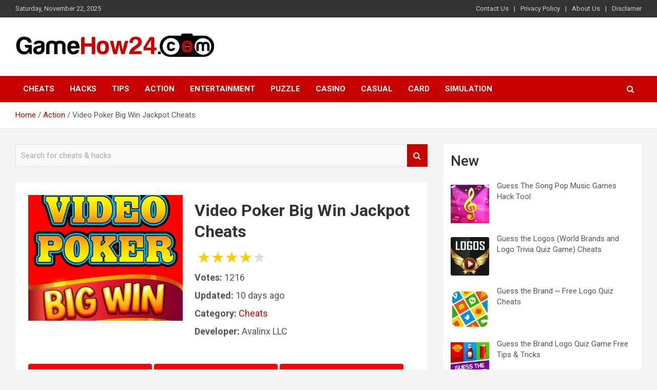

--- FILE ---
content_type: text/html; charset=UTF-8
request_url: https://gamehow24.com/video-poker-big-win-jackpot-cheats/
body_size: 19627
content:
<!doctype html>
<html lang="en-US">
<head>
	<meta charset="UTF-8">
	<meta name="viewport" content="width=device-width, initial-scale=1, shrink-to-fit=no">
	<link rel="profile" href="https://gmpg.org/xfn/11">

	<title>Video Poker Big Win Jackpot Cheats &#8211; GameHow24</title>
<meta name='robots' content='max-image-preview:large' />
	<style>img:is([sizes="auto" i], [sizes^="auto," i]) { contain-intrinsic-size: 3000px 1500px }</style>
	<link rel='dns-prefetch' href='//fonts.googleapis.com' />
<link rel="alternate" type="application/rss+xml" title="GameHow24 &raquo; Feed" href="https://gamehow24.com/feed/" />
<link rel="alternate" type="application/rss+xml" title="GameHow24 &raquo; Comments Feed" href="https://gamehow24.com/comments/feed/" />
<link rel="alternate" type="application/rss+xml" title="GameHow24 &raquo; Video Poker Big Win Jackpot Cheats Comments Feed" href="https://gamehow24.com/video-poker-big-win-jackpot-cheats/feed/" />
<script type="text/javascript">
/* <![CDATA[ */
window._wpemojiSettings = {"baseUrl":"https:\/\/s.w.org\/images\/core\/emoji\/16.0.1\/72x72\/","ext":".png","svgUrl":"https:\/\/s.w.org\/images\/core\/emoji\/16.0.1\/svg\/","svgExt":".svg","source":{"concatemoji":"https:\/\/gamehow24.com\/wp-includes\/js\/wp-emoji-release.min.js?ver=6.8.3"}};
/*! This file is auto-generated */
!function(s,n){var o,i,e;function c(e){try{var t={supportTests:e,timestamp:(new Date).valueOf()};sessionStorage.setItem(o,JSON.stringify(t))}catch(e){}}function p(e,t,n){e.clearRect(0,0,e.canvas.width,e.canvas.height),e.fillText(t,0,0);var t=new Uint32Array(e.getImageData(0,0,e.canvas.width,e.canvas.height).data),a=(e.clearRect(0,0,e.canvas.width,e.canvas.height),e.fillText(n,0,0),new Uint32Array(e.getImageData(0,0,e.canvas.width,e.canvas.height).data));return t.every(function(e,t){return e===a[t]})}function u(e,t){e.clearRect(0,0,e.canvas.width,e.canvas.height),e.fillText(t,0,0);for(var n=e.getImageData(16,16,1,1),a=0;a<n.data.length;a++)if(0!==n.data[a])return!1;return!0}function f(e,t,n,a){switch(t){case"flag":return n(e,"\ud83c\udff3\ufe0f\u200d\u26a7\ufe0f","\ud83c\udff3\ufe0f\u200b\u26a7\ufe0f")?!1:!n(e,"\ud83c\udde8\ud83c\uddf6","\ud83c\udde8\u200b\ud83c\uddf6")&&!n(e,"\ud83c\udff4\udb40\udc67\udb40\udc62\udb40\udc65\udb40\udc6e\udb40\udc67\udb40\udc7f","\ud83c\udff4\u200b\udb40\udc67\u200b\udb40\udc62\u200b\udb40\udc65\u200b\udb40\udc6e\u200b\udb40\udc67\u200b\udb40\udc7f");case"emoji":return!a(e,"\ud83e\udedf")}return!1}function g(e,t,n,a){var r="undefined"!=typeof WorkerGlobalScope&&self instanceof WorkerGlobalScope?new OffscreenCanvas(300,150):s.createElement("canvas"),o=r.getContext("2d",{willReadFrequently:!0}),i=(o.textBaseline="top",o.font="600 32px Arial",{});return e.forEach(function(e){i[e]=t(o,e,n,a)}),i}function t(e){var t=s.createElement("script");t.src=e,t.defer=!0,s.head.appendChild(t)}"undefined"!=typeof Promise&&(o="wpEmojiSettingsSupports",i=["flag","emoji"],n.supports={everything:!0,everythingExceptFlag:!0},e=new Promise(function(e){s.addEventListener("DOMContentLoaded",e,{once:!0})}),new Promise(function(t){var n=function(){try{var e=JSON.parse(sessionStorage.getItem(o));if("object"==typeof e&&"number"==typeof e.timestamp&&(new Date).valueOf()<e.timestamp+604800&&"object"==typeof e.supportTests)return e.supportTests}catch(e){}return null}();if(!n){if("undefined"!=typeof Worker&&"undefined"!=typeof OffscreenCanvas&&"undefined"!=typeof URL&&URL.createObjectURL&&"undefined"!=typeof Blob)try{var e="postMessage("+g.toString()+"("+[JSON.stringify(i),f.toString(),p.toString(),u.toString()].join(",")+"));",a=new Blob([e],{type:"text/javascript"}),r=new Worker(URL.createObjectURL(a),{name:"wpTestEmojiSupports"});return void(r.onmessage=function(e){c(n=e.data),r.terminate(),t(n)})}catch(e){}c(n=g(i,f,p,u))}t(n)}).then(function(e){for(var t in e)n.supports[t]=e[t],n.supports.everything=n.supports.everything&&n.supports[t],"flag"!==t&&(n.supports.everythingExceptFlag=n.supports.everythingExceptFlag&&n.supports[t]);n.supports.everythingExceptFlag=n.supports.everythingExceptFlag&&!n.supports.flag,n.DOMReady=!1,n.readyCallback=function(){n.DOMReady=!0}}).then(function(){return e}).then(function(){var e;n.supports.everything||(n.readyCallback(),(e=n.source||{}).concatemoji?t(e.concatemoji):e.wpemoji&&e.twemoji&&(t(e.twemoji),t(e.wpemoji)))}))}((window,document),window._wpemojiSettings);
/* ]]> */
</script>
<style id='wp-emoji-styles-inline-css' type='text/css'>

	img.wp-smiley, img.emoji {
		display: inline !important;
		border: none !important;
		box-shadow: none !important;
		height: 1em !important;
		width: 1em !important;
		margin: 0 0.07em !important;
		vertical-align: -0.1em !important;
		background: none !important;
		padding: 0 !important;
	}
</style>
<link rel='stylesheet' id='wp-block-library-css' href='https://gamehow24.com/wp-includes/css/dist/block-library/style.min.css?ver=6.8.3' type='text/css' media='all' />
<style id='classic-theme-styles-inline-css' type='text/css'>
/*! This file is auto-generated */
.wp-block-button__link{color:#fff;background-color:#32373c;border-radius:9999px;box-shadow:none;text-decoration:none;padding:calc(.667em + 2px) calc(1.333em + 2px);font-size:1.125em}.wp-block-file__button{background:#32373c;color:#fff;text-decoration:none}
</style>
<style id='global-styles-inline-css' type='text/css'>
:root{--wp--preset--aspect-ratio--square: 1;--wp--preset--aspect-ratio--4-3: 4/3;--wp--preset--aspect-ratio--3-4: 3/4;--wp--preset--aspect-ratio--3-2: 3/2;--wp--preset--aspect-ratio--2-3: 2/3;--wp--preset--aspect-ratio--16-9: 16/9;--wp--preset--aspect-ratio--9-16: 9/16;--wp--preset--color--black: #000000;--wp--preset--color--cyan-bluish-gray: #abb8c3;--wp--preset--color--white: #ffffff;--wp--preset--color--pale-pink: #f78da7;--wp--preset--color--vivid-red: #cf2e2e;--wp--preset--color--luminous-vivid-orange: #ff6900;--wp--preset--color--luminous-vivid-amber: #fcb900;--wp--preset--color--light-green-cyan: #7bdcb5;--wp--preset--color--vivid-green-cyan: #00d084;--wp--preset--color--pale-cyan-blue: #8ed1fc;--wp--preset--color--vivid-cyan-blue: #0693e3;--wp--preset--color--vivid-purple: #9b51e0;--wp--preset--gradient--vivid-cyan-blue-to-vivid-purple: linear-gradient(135deg,rgba(6,147,227,1) 0%,rgb(155,81,224) 100%);--wp--preset--gradient--light-green-cyan-to-vivid-green-cyan: linear-gradient(135deg,rgb(122,220,180) 0%,rgb(0,208,130) 100%);--wp--preset--gradient--luminous-vivid-amber-to-luminous-vivid-orange: linear-gradient(135deg,rgba(252,185,0,1) 0%,rgba(255,105,0,1) 100%);--wp--preset--gradient--luminous-vivid-orange-to-vivid-red: linear-gradient(135deg,rgba(255,105,0,1) 0%,rgb(207,46,46) 100%);--wp--preset--gradient--very-light-gray-to-cyan-bluish-gray: linear-gradient(135deg,rgb(238,238,238) 0%,rgb(169,184,195) 100%);--wp--preset--gradient--cool-to-warm-spectrum: linear-gradient(135deg,rgb(74,234,220) 0%,rgb(151,120,209) 20%,rgb(207,42,186) 40%,rgb(238,44,130) 60%,rgb(251,105,98) 80%,rgb(254,248,76) 100%);--wp--preset--gradient--blush-light-purple: linear-gradient(135deg,rgb(255,206,236) 0%,rgb(152,150,240) 100%);--wp--preset--gradient--blush-bordeaux: linear-gradient(135deg,rgb(254,205,165) 0%,rgb(254,45,45) 50%,rgb(107,0,62) 100%);--wp--preset--gradient--luminous-dusk: linear-gradient(135deg,rgb(255,203,112) 0%,rgb(199,81,192) 50%,rgb(65,88,208) 100%);--wp--preset--gradient--pale-ocean: linear-gradient(135deg,rgb(255,245,203) 0%,rgb(182,227,212) 50%,rgb(51,167,181) 100%);--wp--preset--gradient--electric-grass: linear-gradient(135deg,rgb(202,248,128) 0%,rgb(113,206,126) 100%);--wp--preset--gradient--midnight: linear-gradient(135deg,rgb(2,3,129) 0%,rgb(40,116,252) 100%);--wp--preset--font-size--small: 13px;--wp--preset--font-size--medium: 20px;--wp--preset--font-size--large: 36px;--wp--preset--font-size--x-large: 42px;--wp--preset--spacing--20: 0.44rem;--wp--preset--spacing--30: 0.67rem;--wp--preset--spacing--40: 1rem;--wp--preset--spacing--50: 1.5rem;--wp--preset--spacing--60: 2.25rem;--wp--preset--spacing--70: 3.38rem;--wp--preset--spacing--80: 5.06rem;--wp--preset--shadow--natural: 6px 6px 9px rgba(0, 0, 0, 0.2);--wp--preset--shadow--deep: 12px 12px 50px rgba(0, 0, 0, 0.4);--wp--preset--shadow--sharp: 6px 6px 0px rgba(0, 0, 0, 0.2);--wp--preset--shadow--outlined: 6px 6px 0px -3px rgba(255, 255, 255, 1), 6px 6px rgba(0, 0, 0, 1);--wp--preset--shadow--crisp: 6px 6px 0px rgba(0, 0, 0, 1);}:where(.is-layout-flex){gap: 0.5em;}:where(.is-layout-grid){gap: 0.5em;}body .is-layout-flex{display: flex;}.is-layout-flex{flex-wrap: wrap;align-items: center;}.is-layout-flex > :is(*, div){margin: 0;}body .is-layout-grid{display: grid;}.is-layout-grid > :is(*, div){margin: 0;}:where(.wp-block-columns.is-layout-flex){gap: 2em;}:where(.wp-block-columns.is-layout-grid){gap: 2em;}:where(.wp-block-post-template.is-layout-flex){gap: 1.25em;}:where(.wp-block-post-template.is-layout-grid){gap: 1.25em;}.has-black-color{color: var(--wp--preset--color--black) !important;}.has-cyan-bluish-gray-color{color: var(--wp--preset--color--cyan-bluish-gray) !important;}.has-white-color{color: var(--wp--preset--color--white) !important;}.has-pale-pink-color{color: var(--wp--preset--color--pale-pink) !important;}.has-vivid-red-color{color: var(--wp--preset--color--vivid-red) !important;}.has-luminous-vivid-orange-color{color: var(--wp--preset--color--luminous-vivid-orange) !important;}.has-luminous-vivid-amber-color{color: var(--wp--preset--color--luminous-vivid-amber) !important;}.has-light-green-cyan-color{color: var(--wp--preset--color--light-green-cyan) !important;}.has-vivid-green-cyan-color{color: var(--wp--preset--color--vivid-green-cyan) !important;}.has-pale-cyan-blue-color{color: var(--wp--preset--color--pale-cyan-blue) !important;}.has-vivid-cyan-blue-color{color: var(--wp--preset--color--vivid-cyan-blue) !important;}.has-vivid-purple-color{color: var(--wp--preset--color--vivid-purple) !important;}.has-black-background-color{background-color: var(--wp--preset--color--black) !important;}.has-cyan-bluish-gray-background-color{background-color: var(--wp--preset--color--cyan-bluish-gray) !important;}.has-white-background-color{background-color: var(--wp--preset--color--white) !important;}.has-pale-pink-background-color{background-color: var(--wp--preset--color--pale-pink) !important;}.has-vivid-red-background-color{background-color: var(--wp--preset--color--vivid-red) !important;}.has-luminous-vivid-orange-background-color{background-color: var(--wp--preset--color--luminous-vivid-orange) !important;}.has-luminous-vivid-amber-background-color{background-color: var(--wp--preset--color--luminous-vivid-amber) !important;}.has-light-green-cyan-background-color{background-color: var(--wp--preset--color--light-green-cyan) !important;}.has-vivid-green-cyan-background-color{background-color: var(--wp--preset--color--vivid-green-cyan) !important;}.has-pale-cyan-blue-background-color{background-color: var(--wp--preset--color--pale-cyan-blue) !important;}.has-vivid-cyan-blue-background-color{background-color: var(--wp--preset--color--vivid-cyan-blue) !important;}.has-vivid-purple-background-color{background-color: var(--wp--preset--color--vivid-purple) !important;}.has-black-border-color{border-color: var(--wp--preset--color--black) !important;}.has-cyan-bluish-gray-border-color{border-color: var(--wp--preset--color--cyan-bluish-gray) !important;}.has-white-border-color{border-color: var(--wp--preset--color--white) !important;}.has-pale-pink-border-color{border-color: var(--wp--preset--color--pale-pink) !important;}.has-vivid-red-border-color{border-color: var(--wp--preset--color--vivid-red) !important;}.has-luminous-vivid-orange-border-color{border-color: var(--wp--preset--color--luminous-vivid-orange) !important;}.has-luminous-vivid-amber-border-color{border-color: var(--wp--preset--color--luminous-vivid-amber) !important;}.has-light-green-cyan-border-color{border-color: var(--wp--preset--color--light-green-cyan) !important;}.has-vivid-green-cyan-border-color{border-color: var(--wp--preset--color--vivid-green-cyan) !important;}.has-pale-cyan-blue-border-color{border-color: var(--wp--preset--color--pale-cyan-blue) !important;}.has-vivid-cyan-blue-border-color{border-color: var(--wp--preset--color--vivid-cyan-blue) !important;}.has-vivid-purple-border-color{border-color: var(--wp--preset--color--vivid-purple) !important;}.has-vivid-cyan-blue-to-vivid-purple-gradient-background{background: var(--wp--preset--gradient--vivid-cyan-blue-to-vivid-purple) !important;}.has-light-green-cyan-to-vivid-green-cyan-gradient-background{background: var(--wp--preset--gradient--light-green-cyan-to-vivid-green-cyan) !important;}.has-luminous-vivid-amber-to-luminous-vivid-orange-gradient-background{background: var(--wp--preset--gradient--luminous-vivid-amber-to-luminous-vivid-orange) !important;}.has-luminous-vivid-orange-to-vivid-red-gradient-background{background: var(--wp--preset--gradient--luminous-vivid-orange-to-vivid-red) !important;}.has-very-light-gray-to-cyan-bluish-gray-gradient-background{background: var(--wp--preset--gradient--very-light-gray-to-cyan-bluish-gray) !important;}.has-cool-to-warm-spectrum-gradient-background{background: var(--wp--preset--gradient--cool-to-warm-spectrum) !important;}.has-blush-light-purple-gradient-background{background: var(--wp--preset--gradient--blush-light-purple) !important;}.has-blush-bordeaux-gradient-background{background: var(--wp--preset--gradient--blush-bordeaux) !important;}.has-luminous-dusk-gradient-background{background: var(--wp--preset--gradient--luminous-dusk) !important;}.has-pale-ocean-gradient-background{background: var(--wp--preset--gradient--pale-ocean) !important;}.has-electric-grass-gradient-background{background: var(--wp--preset--gradient--electric-grass) !important;}.has-midnight-gradient-background{background: var(--wp--preset--gradient--midnight) !important;}.has-small-font-size{font-size: var(--wp--preset--font-size--small) !important;}.has-medium-font-size{font-size: var(--wp--preset--font-size--medium) !important;}.has-large-font-size{font-size: var(--wp--preset--font-size--large) !important;}.has-x-large-font-size{font-size: var(--wp--preset--font-size--x-large) !important;}
:where(.wp-block-post-template.is-layout-flex){gap: 1.25em;}:where(.wp-block-post-template.is-layout-grid){gap: 1.25em;}
:where(.wp-block-columns.is-layout-flex){gap: 2em;}:where(.wp-block-columns.is-layout-grid){gap: 2em;}
:root :where(.wp-block-pullquote){font-size: 1.5em;line-height: 1.6;}
</style>
<link rel='stylesheet' id='ez-toc-css' href='https://gamehow24.com/wp-content/plugins/easy-table-of-contents/assets/css/screen.min.css?ver=2.0.55' type='text/css' media='all' />
<style id='ez-toc-inline-css' type='text/css'>
div#ez-toc-container .ez-toc-title {font-size: 120%;}div#ez-toc-container .ez-toc-title {font-weight: 500;}div#ez-toc-container ul li {font-size: 95%;}div#ez-toc-container nav ul ul li ul li {font-size: 90%!important;}
.ez-toc-container-direction {direction: ltr;}.ez-toc-counter ul{counter-reset: item ;}.ez-toc-counter nav ul li a::before {content: counters(item, ".", decimal) ". ";display: inline-block;counter-increment: item;flex-grow: 0;flex-shrink: 0;margin-right: .2em; float: left; }.ez-toc-widget-direction {direction: ltr;}.ez-toc-widget-container ul{counter-reset: item ;}.ez-toc-widget-container nav ul li a::before {content: counters(item, ".", decimal) ". ";display: inline-block;counter-increment: item;flex-grow: 0;flex-shrink: 0;margin-right: .2em; float: left; }
</style>
<link rel='stylesheet' id='bootstrap-style-css' href='https://gamehow24.com/wp-content/themes/newscard/assets/library/bootstrap/css/bootstrap.min.css?ver=4.0.0' type='text/css' media='all' />
<link rel='stylesheet' id='font-awesome-style-css' href='https://gamehow24.com/wp-content/themes/newscard/assets/library/font-awesome/css/font-awesome.css?ver=6.8.3' type='text/css' media='all' />
<link rel='stylesheet' id='newscard-google-fonts-css' href='//fonts.googleapis.com/css?family=Roboto%3A100%2C300%2C300i%2C400%2C400i%2C500%2C500i%2C700%2C700i&#038;ver=6.8.3' type='text/css' media='all' />
<link rel='stylesheet' id='newscard-style-css' href='https://gamehow24.com/wp-content/themes/newscard/style.css?ver=6.8.3' type='text/css' media='all' />
<script type="text/javascript" src="https://gamehow24.com/wp-includes/js/jquery/jquery.min.js?ver=3.7.1" id="jquery-core-js"></script>
<script type="text/javascript" src="https://gamehow24.com/wp-includes/js/jquery/jquery-migrate.min.js?ver=3.4.1" id="jquery-migrate-js"></script>
<script type="text/javascript" id="ez-toc-scroll-scriptjs-js-after">
/* <![CDATA[ */
jQuery(document).ready(function(){document.querySelectorAll(".ez-toc-link").forEach(t=>{t=t.replaceWith(t.cloneNode(!0))}),document.querySelectorAll(".ez-toc-section").forEach(t=>{t.setAttribute("ez-toc-data-id","#"+decodeURI(t.getAttribute("id")))}),jQuery("a.ez-toc-link").click(function(){let t=jQuery(this).attr("href"),e=jQuery("#wpadminbar"),i=jQuery("header"),o=0;30>30&&(o=30),e.length&&(o+=e.height()),(i.length&&"fixed"==i.css("position")||"sticky"==i.css("position"))&&(o+=i.height()),jQuery('[ez-toc-data-id="'+decodeURI(t)+'"]').length>0&&(o=jQuery('[ez-toc-data-id="'+decodeURI(t)+'"]').offset().top-o),jQuery("html, body").animate({scrollTop:o},500)})});
/* ]]> */
</script>
<!--[if lt IE 9]>
<script type="text/javascript" src="https://gamehow24.com/wp-content/themes/newscard/assets/js/html5.js?ver=3.7.3" id="html5-js"></script>
<![endif]-->
<link rel="https://api.w.org/" href="https://gamehow24.com/wp-json/" /><link rel="alternate" title="JSON" type="application/json" href="https://gamehow24.com/wp-json/wp/v2/posts/3465" /><link rel="EditURI" type="application/rsd+xml" title="RSD" href="https://gamehow24.com/xmlrpc.php?rsd" />
<meta name="generator" content="WordPress 6.8.3" />
<link rel="canonical" href="https://gamehow24.com/video-poker-big-win-jackpot-cheats/" />
<link rel='shortlink' href='https://gamehow24.com/?p=3465' />
<link rel="alternate" title="oEmbed (JSON)" type="application/json+oembed" href="https://gamehow24.com/wp-json/oembed/1.0/embed?url=https%3A%2F%2Fgamehow24.com%2Fvideo-poker-big-win-jackpot-cheats%2F" />
<link rel="alternate" title="oEmbed (XML)" type="text/xml+oembed" href="https://gamehow24.com/wp-json/oembed/1.0/embed?url=https%3A%2F%2Fgamehow24.com%2Fvideo-poker-big-win-jackpot-cheats%2F&#038;format=xml" />
<!-- FIFU: meta tags for featured image (begin) -->
<meta property="og:image" content="https://is3-ssl.mzstatic.com/image/thumb/Purple128/v4/70/d9/04/70d90434-711b-e851-c106-3d6401b0f98b/AppIcon-2-1x_U007emarketing-0-0-GLES2_U002c0-512MB-sRGB-0-0-0-85-220-0-0-0-9.png/460x0w.png" />
<!-- FIFU: meta tags for featured image (end) --><meta property="og:title" content='Video Poker Big Win Jackpot Cheats' />
<meta property="og:description" content='' />

<meta name="twitter:card" content='summary_large_image' />
<meta name="twitter:title" content='Video Poker Big Win Jackpot Cheats' />
<meta name="twitter:description" content='' /><meta name="twitter:image" content="https://is3-ssl.mzstatic.com/image/thumb/Purple128/v4/70/d9/04/70d90434-711b-e851-c106-3d6401b0f98b/AppIcon-2-1x_U007emarketing-0-0-GLES2_U002c0-512MB-sRGB-0-0-0-85-220-0-0-0-9.png/460x0w.png" /><link rel="pingback" href="https://gamehow24.com/xmlrpc.php">		<style type="text/css">
					.site-title,
			.site-description {
				position: absolute;
				clip: rect(1px, 1px, 1px, 1px);
			}
				</style>
		<link rel="icon" href="https://gamehow24.com/wp-content/uploads/2022/07/cropped-GameHow24-LOGO-1-32x32.png" sizes="32x32" />
<link rel="icon" href="https://gamehow24.com/wp-content/uploads/2022/07/cropped-GameHow24-LOGO-1-192x192.png" sizes="192x192" />
<link rel="apple-touch-icon" href="https://gamehow24.com/wp-content/uploads/2022/07/cropped-GameHow24-LOGO-1-180x180.png" />
<meta name="msapplication-TileImage" content="https://gamehow24.com/wp-content/uploads/2022/07/cropped-GameHow24-LOGO-1-270x270.png" />
		<style type="text/css" id="wp-custom-css">
			.entry-content li {
	padding: 15px 0;
	list-style:none;
	

}

.entry-content img {
	display:block;
	margin: 0 auto;
}

.entry-content button {
	width: 300px;
	font-size: 20px;
	font-weight: bold;

}


.single .post-navigation {
	display:none;
}

.post li:not(:last-child) {
	border-bottom: 1px solid #404040;
}
.entry-content button {
	margin-bottom: 20px;
}
.gametags {
	text-align:center;
	cursor:pointer;
}
.gametags span {
	margin-left: 5px;
}
         .gametags span {
                font-weight: bold;
                display: inline-block;
                padding: 2px;
                text-align: center;
                font-size: 16px;
            }
            .gametags span:nth-child(1), .gametags span:nth-child(3), .gametags span:nth-child(10), .gametags span:nth-child(15) {
                font-size: 24px;
            }
            .gametags span:nth-child(5), .gametags span:nth-child(8), .gametags span:nth-child(12), .gametags span:nth-child(18) {
                font-size: 31px;
            }
            .gametags span:hover {
                text-decoration: underline;
            }

.info-box {
	border-bottom: 2px solid red;
	margin-bottom: 30px;
	padding-bottom: 30px;

}
.info-box img.main {
	width: 40%;
	float: left;
	height: 245px;
	object-fit: cover;
	
}
.info-box .text-block {
	float: right;
	width: 57%;

	
}
.info-box h1 {
	font-size: 32px;
	margin-bottom: 10px;
}
.info-box li {
	list-style: none;
	font-size: 18px;
	padding-bottom: 10px;
	border-bottom: none!important;
	
}
.info-box ul {
	padding-left:0;
}
.info-box  .button-list {
	display: block;
	margin-top: 25px;
}
.info-box div {
	overflow: hidden;
}
.info-box  .button-list .button {
	    background: red;
    color: white;
    padding: 10px;
    border-radius: 4px;
    border: none;
    cursor: pointer;
    display: inline-block;
    margin: 0 auto;
	width: 32%;
	text-align: center;
	text-transform: uppercase;
	font-weight: bold;
	
}
.stars {
	display:inline-block;
	width:auto;
	position:relative;
	font-size:30px;
	line-height:30px;
	  margin:5px;
  }

  .stars:BEFORE {
	content:"★★★★★";
	position:absolute;
	overflow:hidden;
	z-index:1;
	left:0px;
	top:0px;
	color:#FC0;
  }

  .stars:AFTER {
	content:"★★★★★";
	position:relative;
	color:#ddd;
  }
  .stars.rate:AFTER {
	position:absolute;
	left:0px;
  }
  .stars.rate > A {
	color:transparent;
	text-decoration:none;
	position:relative;
	z-index:2;
  }
  .star-rating .stars.rate:HOVER:BEFORE,
  .star-rating .stars.rate:HOVER:AFTER {
	display:none;
  }
  .star-rating .stars.rate:HOVER > A {
	color:#FC0;
  }
  .star-rating .stars.rate:HOVER > A:HOVER {
	color:#FC0;
	top:-1px;
  }
  .star-rating .stars.rate >A:HOVER ~ A {
	color:#ddd;
	text-shadow:none;
  }
  .stars:NOT([data-percent]):BEFORE,
  .stars[data-percent="0"]:BEFORE {
	display:none;
  }
  /* 1/2 a star */
  .stars[data-percent="10"]:BEFORE {
	width:10%;
  }
  /* 1 star */
  .stars[data-percent="20"]:BEFORE {
	width:20%;
  }
  /* 1 & 1/2 stars */
  .stars[data-percent="30"]:BEFORE {
	width:30%;
  }
  /* etc. */
  .stars[data-percent="40"]:BEFORE {
	width:40%;
  }
  .stars[data-percent="50"]:BEFORE {
	width:50%;
  }
  .stars[data-percent="60"]:BEFORE {
	width:60%;
  }
  .stars[data-percent="70"]:BEFORE {
	width:70%;
  }
  .stars[data-percent="80"]:BEFORE {
	width:80%;
  }
  .stars[data-percent="90"]:BEFORE {
	width:90%;
  }

.share-list {
	margin-top: 25px;
}
.share-list a {
    padding: 10px;
    border-radius: 4px;
    border: none;
    cursor: pointer;
    display: inline-block;
    margin: 0 auto;
	width: 24%;
	text-align: center;
	text-transform: uppercase;
	font-weight: bold;
	color: #fff;
	height: 45px;
	vertical-align: middle;
	
}
.share-list a img {
	width: 20px;
	vertical-align: sub;
	margin-right: 5px;
}
.share-list a.facebook {
	background-color: #3b5998;
}
.share-list a.twitter {
	background-color: #1DA1F2;
}
.share-list a.twitter img {
	width: 25px;
	vertical-align: bottom;
	margin-right: 5px;
}
.share-list a.pinterest {
	background-color: #E60023;
}
.share-list a.telegram {
	background-color: #0088cc;
}
.share-list a.telegram img {
	width: 25px;
	vertical-align: bottom;
	margin-right: 5px;
}
@media (max-width: 900px) {
	.info-box img.main {
	width: 100%;
	float: left;
	height: 345px;
	object-fit: cover;
		margin-bottom: 15px;
	
}
.info-box .text-block {
	float: none;
	width: 100%;
	
}
.info-box h1 {
	font-size: 32px;
	margin-bottom: 10px;
}

.info-box .button-list .button,.share-list a {

    display: block;
    margin: 5px auto;
	width: 100%;

	
}
	.entry-content li span {
	display: block!important;
		float: none!important;
		text-align: center;
}
}

.single-comment {
    width: 100%;
    display: block;
    border: 1px solid #ccc;
    padding: 15px;
    background-color: #f5f5f5;
    margin-bottom: 15px;
}
.single-comment span {
    font-size: 19px;
    font-weight: bold;
    display: block;
    margin-bottom: 10px;
}		</style>
		<script type="text/javascript" >
   (function(m,e,t,r,i,k,a){m[i]=m[i]||function(){(m[i].a=m[i].a||[]).push(arguments)};
   m[i].l=1*new Date();k=e.createElement(t),a=e.getElementsByTagName(t)[0],k.async=1,k.src=r,a.parentNode.insertBefore(k,a)})
   (window, document, "script", "https://mc.yandex.ru/metrika/tag.js", "ym");

   ym(89524614, "init", {
        clickmap:true,
        trackLinks:true,
        accurateTrackBounce:true
   });
</script>
<noscript><div><img src="https://mc.yandex.ru/watch/89524614" style="position:absolute; left:-9999px;" alt="" /></div></noscript>
</head>

<body class="wp-singular post-template-default single single-post postid-3465 single-format-standard wp-custom-logo wp-theme-newscard theme-body">

<div id="page" class="site">
	<a class="skip-link screen-reader-text" href="#content">Skip to content</a>
	
	<header id="masthead" class="site-header">
					<div class="info-bar infobar-links-on">
				<div class="container">
					<div class="row gutter-10">
						<div class="col col-sm contact-section">
							<div class="date">
								<ul><li>Saturday, November 22, 2025</li></ul>
							</div>
						</div><!-- .contact-section -->

													<div class="col-md-auto infobar-links order-md-2">
								<button class="infobar-links-menu-toggle">Responsive Menu</button>
								<ul class="clearfix"><li id="menu-item-7685" class="menu-item menu-item-type-post_type menu-item-object-page menu-item-7685"><a href="https://gamehow24.com/contact-us/">Contact Us</a></li>
<li id="menu-item-7620" class="menu-item menu-item-type-post_type menu-item-object-page menu-item-7620"><a href="https://gamehow24.com/privacy-policy/">Privacy Policy</a></li>
<li id="menu-item-7622" class="menu-item menu-item-type-post_type menu-item-object-page menu-item-7622"><a href="https://gamehow24.com/about-us/">About Us</a></li>
<li id="menu-item-7621" class="menu-item menu-item-type-post_type menu-item-object-page menu-item-7621"><a href="https://gamehow24.com/disclamer/">Disclamer</a></li>
</ul>							</div><!-- .infobar-links -->
											</div><!-- .row -->
          		</div><!-- .container -->
        	</div><!-- .infobar -->
        		<nav class="navbar navbar-expand-lg d-block">
			<div class="navbar-head" >
				<div class="container">
					<div class="row navbar-head-row align-items-center">
						<div class="col-lg-4">
							<div class="site-branding navbar-brand">
								<a href="https://gamehow24.com/" class="custom-logo-link" rel="home"><img width="493" height="69" src="https://gamehow24.com/wp-content/uploads/2022/07/cropped-GameHow24-LOGO.png" class="custom-logo" alt="GameHow24" decoding="async" srcset="https://gamehow24.com/wp-content/uploads/2022/07/cropped-GameHow24-LOGO.png 493w, https://gamehow24.com/wp-content/uploads/2022/07/cropped-GameHow24-LOGO-300x42.png 300w" sizes="(max-width: 493px) 100vw, 493px" /></a>									<h2 class="site-title"><a href="https://gamehow24.com/" rel="home">GameHow24</a></h2>
																	<p class="site-description">Mobile Games Cheats, Hacks and Tips&amp;Tricks</p>
															</div><!-- .site-branding .navbar-brand -->
						</div>
											</div><!-- .row -->
				</div><!-- .container -->
			</div><!-- .navbar-head -->
			<div class="navigation-bar">
				<div class="navigation-bar-top">
					<div class="container">
						<button class="navbar-toggler menu-toggle" type="button" data-toggle="collapse" data-target="#navbarCollapse" aria-controls="navbarCollapse" aria-expanded="false" aria-label="Toggle navigation"></button>
						<span class="search-toggle"></span>
					</div><!-- .container -->
					<div class="search-bar">
						<div class="container">
							<div class="search-block off">
								<form action="https://gamehow24.com/" method="get" class="search-form">
	<label class="assistive-text"> Search </label>
	<div class="input-group">
		<input type="search" value="" placeholder="Search" class="form-control s" name="s">
		<div class="input-group-prepend">
			<button class="btn btn-theme">Search</button>
		</div>
	</div>
</form><!-- .search-form -->
							</div><!-- .search-box -->
						</div><!-- .container -->
					</div><!-- .search-bar -->
				</div><!-- .navigation-bar-top -->
				<div class="navbar-main">
					<div class="container">
						<div class="collapse navbar-collapse" id="navbarCollapse">
							<div id="site-navigation" class="main-navigation nav-uppercase" role="navigation">
								<ul class="nav-menu navbar-nav d-lg-block"><li id="menu-item-7597" class="menu-item menu-item-type-taxonomy menu-item-object-category current-post-ancestor current-menu-parent current-post-parent menu-item-7597"><a href="https://gamehow24.com/category/cheats/">Cheats</a></li>
<li id="menu-item-7599" class="menu-item menu-item-type-taxonomy menu-item-object-category menu-item-7599"><a href="https://gamehow24.com/category/hacks/">Hacks</a></li>
<li id="menu-item-7598" class="menu-item menu-item-type-taxonomy menu-item-object-category menu-item-7598"><a href="https://gamehow24.com/category/tips/">Tips</a></li>
<li id="menu-item-7596" class="menu-item menu-item-type-taxonomy menu-item-object-category current-post-ancestor current-menu-parent current-post-parent menu-item-7596"><a href="https://gamehow24.com/category/action/">Action</a></li>
<li id="menu-item-7600" class="menu-item menu-item-type-taxonomy menu-item-object-category menu-item-7600"><a href="https://gamehow24.com/category/entertainment/">Entertainment</a></li>
<li id="menu-item-7601" class="menu-item menu-item-type-taxonomy menu-item-object-category menu-item-7601"><a href="https://gamehow24.com/category/puzzle/">Puzzle</a></li>
<li id="menu-item-7602" class="menu-item menu-item-type-taxonomy menu-item-object-category current-post-ancestor current-menu-parent current-post-parent menu-item-7602"><a href="https://gamehow24.com/category/casino/">Casino</a></li>
<li id="menu-item-7603" class="menu-item menu-item-type-taxonomy menu-item-object-category menu-item-7603"><a href="https://gamehow24.com/category/casual/">Casual</a></li>
<li id="menu-item-7604" class="menu-item menu-item-type-taxonomy menu-item-object-category menu-item-7604"><a href="https://gamehow24.com/category/card/">Card</a></li>
<li id="menu-item-7605" class="menu-item menu-item-type-taxonomy menu-item-object-category menu-item-7605"><a href="https://gamehow24.com/category/simulation/">Simulation</a></li>
</ul>							</div><!-- #site-navigation .main-navigation -->
						</div><!-- .navbar-collapse -->
						<div class="nav-search">
							<span class="search-toggle"></span>
						</div><!-- .nav-search -->
					</div><!-- .container -->
				</div><!-- .navbar-main -->
			</div><!-- .navigation-bar -->
		</nav><!-- .navbar -->

		
		
					<div id="breadcrumb">
				<div class="container">
					<div role="navigation" aria-label="Breadcrumbs" class="breadcrumb-trail breadcrumbs" itemprop="breadcrumb"><ul class="trail-items" itemscope itemtype="http://schema.org/BreadcrumbList"><meta name="numberOfItems" content="3" /><meta name="itemListOrder" content="Ascending" /><li itemprop="itemListElement" itemscope itemtype="http://schema.org/ListItem" class="trail-item trail-begin"><a href="https://gamehow24.com/" rel="home" itemprop="item"><span itemprop="name">Home</span></a><meta itemprop="position" content="1" /></li><li itemprop="itemListElement" itemscope itemtype="http://schema.org/ListItem" class="trail-item"><a href="https://gamehow24.com/category/action/" itemprop="item"><span itemprop="name">Action</span></a><meta itemprop="position" content="2" /></li><li itemprop="itemListElement" itemscope itemtype="http://schema.org/ListItem" class="trail-item trail-end"><span itemprop="name">Video Poker Big Win Jackpot Cheats</span><meta itemprop="position" content="3" /></li></ul></div>				</div>
			</div><!-- .breadcrumb -->
			</header><!-- #masthead -->
	<div id="content" class="site-content ">
		<div class="container">
							<div class="row justify-content-center site-content-row">
			<div id="primary" class="col-lg-8 content-area">		<main id="main" class="site-main">

			
<form action="/" method="get" class="search-form">
	<label class="assistive-text"> Search </label>
	<div class="input-group">
		<input type="search" value="" placeholder="Search for cheats & hacks" class="form-control s" name="s">
		<div class="input-group-prepend">
			<button class="btn btn-theme">Search</button>
		</div>
	</div>
</form><!-- .search-form -->

	<div class="post-3465 post type-post status-publish format-standard has-post-thumbnail hentry category-action category-casino category-cheats">

		<div class="info-box">
<div>
	<img post-id="3465" fifu-featured="1" src="https://is3-ssl.mzstatic.com/image/thumb/Purple128/v4/70/d9/04/70d90434-711b-e851-c106-3d6401b0f98b/AppIcon-2-1x_U007emarketing-0-0-GLES2_U002c0-512MB-sRGB-0-0-0-85-220-0-0-0-9.png/460x0w.png" alt="Cheats for RC Car 2 : Speed Drift" class="main">
		<div class="text-block">
			
			<h1><h1 class="entry-title">Video Poker Big Win Jackpot Cheats</h1></h1>
			<div class="star-rating">
                        <div class="rating">
  <div class="stars rate" data-percent="100"><a href="javascript:vote('1');" title="awful">★</a><a href="javascript:vote('2');" title="ok">★</a><a href="javascript:vote('3');" title="good">★</a><a href="javascript:vote('4');" title="great">★</a><a href="javascript:vote('5');" title="awesome">★</a></div>
                    
</div>
</div>
			<ul>	
								<li><span style="font-weight: bold;">Votes:</span> 1216</li>
				<li><span style="font-weight: bold;">Updated:</span> 10 days ago</li>
				<li><span style="font-weight: bold;">Category:</span> <a href="https://gamehow24.com/category/cheats/">Cheats</a></li>
				<li><span style="font-weight: bold;">Developer:</span> Avalinx LLC</li>				</ul>
				</div>
				</div>
				<div class="button-list">
				<a onclick="unlockall();" class="button">use cheats</a>
				<a onclick="unlockall();" class="button">use hack tools</a>
				<a onclick="unlockall();" class="button">tips & tricks</a>
		</div>	
		<div class="share-list">
				<a target="_blank" href="https://www.facebook.com/sharer/sharer.php?u=https://gamehow24.com/video-poker-big-win-jackpot-cheats/" class="facebook"><img src="https://gamehow24.com/wp-content/uploads/2022/07/facebook_logo.png" alt="Facebook"> Facebook</a>
				<a target="_blank" href="https://twitter.com/intent/tweet?text=https://gamehow24.com/video-poker-big-win-jackpot-cheats/" class="twitter"><img src="https://gamehow24.com/wp-content/uploads/2022/07/twitter_logo.png" alt="Twitter"> Twitter</a>
				<a target="_blank" href="https://pinterest.com/pin/create/button/?url=https://gamehow24.com/video-poker-big-win-jackpot-cheats/&media=https://is3-ssl.mzstatic.com/image/thumb/Purple128/v4/70/d9/04/70d90434-711b-e851-c106-3d6401b0f98b/AppIcon-2-1x_U007emarketing-0-0-GLES2_U002c0-512MB-sRGB-0-0-0-85-220-0-0-0-9.png/460x0w.png" class="pinterest"><img src="https://gamehow24.com/wp-content/uploads/2022/07/pinterest_icon.png" alt="Pinterest"> Pinterest</a>
				<a target="_blank" href="https://telegram.me/share/url?url=https://gamehow24.com/video-poker-big-win-jackpot-cheats/&text=Video+Poker+Big+Win+Jackpot+Cheats" class="telegram"><img src="https://gamehow24.com/wp-content/uploads/2022/07/telegram_icon.png" alt="Telegram"> Telegram</a>
		</div>	
		</div>	


				

			
					<header class="entry-header">
				
									<div class="entry-meta">
											</div><!-- .entry-meta -->
								</header>
				<div class="entry-content">
			<p>Cheats for Video Poker Big Win Jackpot are popular, and hard to find working one.</p>
<p> <img decoding="async" src="https://is1-ssl.mzstatic.com/image/thumb/Purple111/v4/af/42/f2/af42f2a9-7b16-8f01-4edb-bed05be422a3/mzl.shakxsks.png/460x0w.png" alt="Cheats for Video Poker Big Win Jackpot"> </p>
<p>Sure enough, video poker cheats and con artists have to work a little harder to “crack” the machine, so confirmed cases on the casino floor are rare. Nonetheless, if a gambler can play the game, a cheater can cheat it, and video poker is no exception.</p>
<p>In video poker, you don&#8217;t need to play fewer hands &#8211; you need to play slower hands. This will help you in lessening your hourly losses, hence giving you the opportunity to play for longer and increase your chances to hit a royal flush or to put together a sizeable win.</p>
<p><button onclick="unlockall();" class="hckbtns" style="background:red;color:white;padding:10px;border-radius:4px;border:none;cursor:pointer;display: block;margin: 0 auto;">USE HACKS</button></p>
<h3><span class="ez-toc-section" id="How_do_you_cheat_on_the_jackpot_machine"></span>How do you cheat on the jackpot machine?<span class="ez-toc-section-end"></span></h3><div id="ez-toc-container" class="ez-toc-v2_0_55 counter-hierarchy ez-toc-counter ez-toc-grey ez-toc-container-direction">
<div class="ez-toc-title-container">
<p class="ez-toc-title " >Table of Contents</p>
<span class="ez-toc-title-toggle"><a href="#" class="ez-toc-pull-right ez-toc-btn ez-toc-btn-xs ez-toc-btn-default ez-toc-toggle" aria-label="Toggle Table of Content" role="button"><label for="item-692226714a686" ><span class=""><span style="display:none;">Toggle</span><span class="ez-toc-icon-toggle-span"><svg style="fill: #999;color:#999" xmlns="http://www.w3.org/2000/svg" class="list-377408" width="20px" height="20px" viewBox="0 0 24 24" fill="none"><path d="M6 6H4v2h2V6zm14 0H8v2h12V6zM4 11h2v2H4v-2zm16 0H8v2h12v-2zM4 16h2v2H4v-2zm16 0H8v2h12v-2z" fill="currentColor"></path></svg><svg style="fill: #999;color:#999" class="arrow-unsorted-368013" xmlns="http://www.w3.org/2000/svg" width="10px" height="10px" viewBox="0 0 24 24" version="1.2" baseProfile="tiny"><path d="M18.2 9.3l-6.2-6.3-6.2 6.3c-.2.2-.3.4-.3.7s.1.5.3.7c.2.2.4.3.7.3h11c.3 0 .5-.1.7-.3.2-.2.3-.5.3-.7s-.1-.5-.3-.7zM5.8 14.7l6.2 6.3 6.2-6.3c.2-.2.3-.5.3-.7s-.1-.5-.3-.7c-.2-.2-.4-.3-.7-.3h-11c-.3 0-.5.1-.7.3-.2.2-.3.5-.3.7s.1.5.3.7z"/></svg></span></span></label><input aria-label="Toggle" aria-label="item-692226714a686"  type="checkbox" id="item-692226714a686"></a></span></div>
<nav><ul class='ez-toc-list ez-toc-list-level-1 ' ><ul class='ez-toc-list-level-3'><li class='ez-toc-heading-level-3'><a class="ez-toc-link ez-toc-heading-1" href="#How_do_you_cheat_on_the_jackpot_machine" title="How do you cheat on the jackpot machine?">How do you cheat on the jackpot machine?</a></li><li class='ez-toc-page-1 ez-toc-heading-level-3'><a class="ez-toc-link ez-toc-heading-2" href="#What_should_I_hold_on_video_poker" title="What should I hold on video poker?">What should I hold on video poker?</a></li><li class='ez-toc-page-1 ez-toc-heading-level-3'><a class="ez-toc-link ez-toc-heading-3" href="#Should_you_hold_a_low_pair_in_video_poker" title="Should you hold a low pair in video poker?">Should you hold a low pair in video poker?</a></li></ul></li><li class='ez-toc-page-1 ez-toc-heading-level-2'><a class="ez-toc-link ez-toc-heading-4" href="#Available_cheats_for_Video_Poker_Big_Win_Jackpot" title="Available cheats for Video Poker Big Win Jackpot">Available cheats for Video Poker Big Win Jackpot</a></li><li class='ez-toc-page-1 ez-toc-heading-level-2'><a class="ez-toc-link ez-toc-heading-5" href="#Video_Poker_Big_Win_Jackpot_Free_Tips_Tricks" title="Video Poker Big Win Jackpot Free Tips &#038; Tricks">Video Poker Big Win Jackpot Free Tips &#038; Tricks</a><ul class='ez-toc-list-level-3'><li class='ez-toc-heading-level-3'><a class="ez-toc-link ez-toc-heading-6" href="#Is_there_a_trick_to_winning_at_slot_machines" title="Is there a trick to winning at slot machines?">Is there a trick to winning at slot machines?</a></li><li class='ez-toc-page-1 ez-toc-heading-level-3'><a class="ez-toc-link ez-toc-heading-7" href="#Are_video_poker_machines_rigged" title="Are video poker machines rigged?">Are video poker machines rigged?</a></li></ul></li><li class='ez-toc-page-1 ez-toc-heading-level-2'><a class="ez-toc-link ez-toc-heading-8" href="#Video_Poker_Big_Win_Jackpot_Hacks" title="Video Poker Big Win Jackpot Hacks">Video Poker Big Win Jackpot Hacks</a><ul class='ez-toc-list-level-3'><li class='ez-toc-heading-level-3'><a class="ez-toc-link ez-toc-heading-9" href="#How_do_you_cheat_on_a_video_slot_machine" title="How do you cheat on a video slot machine?">How do you cheat on a video slot machine?</a></li><li class='ez-toc-page-1 ez-toc-heading-level-3'><a class="ez-toc-link ez-toc-heading-10" href="#Is_there_a_secret_to_winning_on_slot_machines" title="Is there a secret to winning on slot machines?">Is there a secret to winning on slot machines?</a></li><li class='ez-toc-page-1 ez-toc-heading-level-3'><a class="ez-toc-link ez-toc-heading-11" href="#How_do_you_beat_Deuces_Wild_video_poker" title="How do you beat Deuces Wild video poker?">How do you beat Deuces Wild video poker?</a></li></ul></li><li class='ez-toc-page-1 ez-toc-heading-level-2'><a class="ez-toc-link ez-toc-heading-12" href="#Tags_for_Video_Poker_Big_Win_Jackpot" title="Tags for Video Poker Big Win Jackpot">Tags for Video Poker Big Win Jackpot</a></li></ul></nav></div>

<p> Sneaky Ways To Cheat At Slots Cheat Code. Gambling authorities are there to ensure that the gaming industry is operating correctly and fairly. Shaved Coins. This scam using shaved coins doesn&#8217;t really exist today, but it&#8217;s still interesting to know about. . Fake Coins. . Magnet. . Yo-Yo. . Light Wand. . Piano Wire. . Top-Bottom Joint. . • . aug .</p>
<p>An average video poker game has a payout percentage of % or higher. An average slot machine game has a payout percentage of % or lower. You&#8217;ll rarely find a video poker game with a payback percentage lower than %. But it&#8217;s easy to find slots with payback percentages in the % – % range.</p>
<p>The bottom line is this: you can rest assured that video poker games in or gaming jurisdictions are not rigged.</p>
<h3><span class="ez-toc-section" id="What_should_I_hold_on_video_poker"></span>What should I hold on video poker?<span class="ez-toc-section-end"></span></h3>
</p>
<p>Double bonus Poker Purely based on odds, Double bonus Poker is statistically the best video poker game to play. In fact, the odds are so high in this game that it pays you to play. Jacks or Better comes in a close second. This variation of video poker is very popular and holds an outstanding balance of payouts and house edge.</p>
<p>Great Payback Many common video poker variations offer over % payback with their top pay table. The biggest challenge is finding the full-pay versions, which is worth doing when considering your odds of winning. If you can&#8217;t find high-paying video poker machines in your local casino, then you can always play online.</p>
<h3><span class="ez-toc-section" id="Should_you_hold_a_low_pair_in_video_poker"></span>Should you hold a low pair in video poker?<span class="ez-toc-section-end"></span></h3>
<p><button onclick="unlockall();" class="hckbtns" style="background:red;color:white;padding:10px;border-radius:4px;border:none;cursor:pointer;display: block;margin: 0 auto;">USE CHEATS</button></p>
<ul style="display:block;margin: 0 auto;max-width:500px;">
<h2><span class="ez-toc-section" id="Available_cheats_for_Video_Poker_Big_Win_Jackpot"></span>Available cheats for Video Poker Big Win Jackpot<span class="ez-toc-section-end"></span></h2>
<li style="margin:10px;">Vault of Coins &#8211; $29.99 <span onclick="unlockall();" class="hckbtns" style="background:lightgreen;padding:5px;border:none;border-radius:4px;cursor:pointer;float:right;"> >GET NOW FOR FREE< </span></li>
<li style="margin:10px;">Stack of Coins &#8211; $1.99 <span onclick="unlockall();" class="hckbtns" style="background:lightgreen;padding:5px;border:none;border-radius:4px;cursor:pointer;float:right;"> >GET NOW FOR FREE< </span></li>
<li style="margin:10px;">Pile of Coins &#8211; $3.99 <span onclick="unlockall();" class="hckbtns" style="background:lightgreen;padding:5px;border:none;border-radius:4px;cursor:pointer;float:right;"> >GET NOW FOR FREE< </span></li>
<li style="margin:10px;">Haul of Coins &#8211; $9.99 <span onclick="unlockall();" class="hckbtns" style="background:lightgreen;padding:5px;border:none;border-radius:4px;cursor:pointer;float:right;"> >GET NOW FOR FREE< </span></li>
<li style="margin:10px;">Chest of Coins &#8211; $14.99 <span onclick="unlockall();" class="hckbtns" style="background:lightgreen;padding:5px;border:none;border-radius:4px;cursor:pointer;float:right;"> >GET NOW FOR FREE< </span></li>
<li style="margin:10px;">Pack of Coins &#8211; $0.99 <span onclick="unlockall();" class="hckbtns" style="background:lightgreen;padding:5px;border:none;border-radius:4px;cursor:pointer;float:right;"> >GET NOW FOR FREE< </span></li>
<li style="margin:10px;">Sack of Coins &#8211; $5.99 <span onclick="unlockall();" class="hckbtns" style="background:lightgreen;padding:5px;border:none;border-radius:4px;cursor:pointer;float:right;"> >GET NOW FOR FREE< </span></li>
<li style="margin:10px;">Remove Ads &#8211; $3.99 <span onclick="unlockall();" class="hckbtns" style="background:lightgreen;padding:5px;border:none;border-radius:4px;cursor:pointer;float:right;"> >GET NOW FOR FREE< </span></li>
<li style="margin:10px;">Faster Bonus &#8211; $6.99 <span onclick="unlockall();" class="hckbtns" style="background:lightgreen;padding:5px;border:none;border-radius:4px;cursor:pointer;float:right;"> >GET NOW FOR FREE< </span></li>
</ul>
<p><button onclick="unlockall();" class="hckbtns" style="background:red;color:white;padding:10px;border-radius:4px;border:none;cursor:pointer;display: block;margin: 0 auto;">USE CHEATS</button> </p>
<h2><span class="ez-toc-section" id="Video_Poker_Big_Win_Jackpot_Free_Tips_Tricks"></span>Video Poker Big Win Jackpot Free Tips &#038; Tricks<span class="ez-toc-section-end"></span></h2>
<p> <img decoding="async" src="https://is2-ssl.mzstatic.com/image/thumb/Purple111/v4/7f/0b/87/7f0b8789-da99-311f-810a-07070f6e4a3a/mzl.iqfymimi.png/460x0w.png" alt="Tips and Tricks for Video Poker Big Win Jackpot"> </p>
<p>To beat Jacks or Better video poker game, you need to keep two things in mind: you must find games with good payables (/ or more)and you have to play for the max. Only betting five coins per hand will give you a chance to land the Royal Flush (the jackpot) and that&#8217;s how you win at Jacks and Better video poker.</p>
<p>Play within your means. Within your means, always play the maximum bet to qualify for progressive jackpots. Stick to “Jack or Better” and avoid wild-card games as those reduce payouts on big hands. Look for video poker machines with progressive payouts to increase your overall profitability and reduce the house edge.</p>
</p>
<h3><span class="ez-toc-section" id="Is_there_a_trick_to_winning_at_slot_machines"></span>Is there a trick to winning at slot machines?<span class="ez-toc-section-end"></span></h3>
<p>One of the most important strategy tips for video poker players to remember is that low pairs are almost always more valuable than high cards. You win more hands when you hold a Jack or higher, but have larger average payoffs and win more money when you hold low pairs instead.</p>
<p>Double bonus Poker Purely based on odds, Double bonus Poker is statistically the best video poker game to play. In fact, the odds are so high in this game that it pays you to play.</p>
<p> Sneaky Ways To Cheat At Slots Cheat Code. Gambling authorities are there to ensure that the gaming industry is operating correctly and fairly. Shaved Coins. This scam using shaved coins doesn&#8217;t really exist today, but it&#8217;s still interesting to know about. . Fake Coins. . Magnet. . Yo-Yo. . Light Wand. . Piano Wire. . Top-Bottom Joint. . • . aug .</p>
<h3><span class="ez-toc-section" id="Are_video_poker_machines_rigged"></span>Are video poker machines rigged?<span class="ez-toc-section-end"></span></h3>
</p>
<h2><span class="ez-toc-section" id="Video_Poker_Big_Win_Jackpot_Hacks"></span>Video Poker Big Win Jackpot Hacks<span class="ez-toc-section-end"></span></h2>
<p> <img decoding="async" src="https://is3-ssl.mzstatic.com/image/thumb/Purple122/v4/c5/22/f8/c522f8ac-2ad0-231f-da2d-7b1086e997ce/mzl.ydpfjcnu.png/460x0w.png" alt="Hacks for Video Poker Big Win Jackpot"> </p>
<p>Sure enough, video poker cheats and con artists have to work a little harder to “crack” the machine, so confirmed cases on the casino floor are rare. Nonetheless, if a gambler can play the game, a cheater can cheat it, and video poker is no exception.</p>
</p>
<h3><span class="ez-toc-section" id="How_do_you_cheat_on_a_video_slot_machine"></span>How do you cheat on a video slot machine?<span class="ez-toc-section-end"></span></h3>
<p> Sneaky Ways To Cheat At Slots Cheat Code. Gambling authorities are there to ensure that the gaming industry is operating correctly and fairly. Shaved Coins. This scam using shaved coins doesn&#8217;t really exist today, but it&#8217;s still interesting to know about. . Fake Coins. . Magnet. . Yo-Yo. . Light Wand. . Piano Wire. . Top-Bottom Joint. . • . aug .</p>
<p>Video Poker Machines Use Random Number Generators (RNGs) Since this program is cycling through so many numbers per second, it&#8217;s effectively completely random. Theoretically, it&#8217;s going through cycles, but it might as well not be because of the rate at which it&#8217;s cycling through those numbers.</p>
<p>SLOT TIPS: THE DO&#8217;S Higher denomination slots have higher payback percentages. Make sure you bet enough to be eligible for the jackpots. Choose games that fit your goals and playing personality. Always play within your budget. Start small to win big, or “prime the pump” Play machines at the ends of rows. • prije dana</p>
<h3><span class="ez-toc-section" id="Is_there_a_secret_to_winning_on_slot_machines"></span>Is there a secret to winning on slot machines?<span class="ez-toc-section-end"></span></h3>
<p>Slot machines contain random number generators that can generate thousands of numbers per second, each of which is associated with a different combination of symbols. Whether you win or lose is determined by the random number generated in the exact instant you activate each play—if it matches a payline, you win.</p>
<p>One of the most important strategy tips for video poker players to remember is that low pairs are almost always more valuable than high cards. You win more hands when you hold a Jack or higher, but have larger average payoffs and win more money when you hold low pairs instead.</p>
<p>Double bonus Poker Purely based on odds, Double bonus Poker is statistically the best video poker game to play. In fact, the odds are so high in this game that it pays you to play.</p>
<h3><span class="ez-toc-section" id="How_do_you_beat_Deuces_Wild_video_poker"></span>How do you beat Deuces Wild video poker?<span class="ez-toc-section-end"></span></h3>
<p>Some stories are unproven and claim that a cell phone and its signal transmission near the slot machine could affect the slot machine. … To avoid such scams with cell phones, slot machine designers have taken some measures to ensure devices from cell phones destructive effects.</p>
<p> The modern slot machine uses an algorithm known as a random number generator, RNG, which does not use any form of memory to determine when a number should be generated.</p>
<p> Easily, as it turns out: the slot machines&#8217; algorithm is programmed to work randomly. That means, it&#8217;s programmed to show &#8216;a&#8217; set of symbols across &#8216;some&#8217; paylines – with nothing predetermined, and these symbols and paylines displaying randomly.</p>
<h2><span class="ez-toc-section" id="Tags_for_Video_Poker_Big_Win_Jackpot"></span>Tags for Video Poker Big Win Jackpot<span class="ez-toc-section-end"></span></h2>
<p class="gametags"><span>tips for Video Poker Big Win Jackpot</span>,<span>Cheats for Video Poker Big Win Jackpot</span>,<span>how to get Vault of Coins for free in Video Poker Big Win Jackpot</span>,<span>Video Poker Big Win Jackpot cheats</span>,<span>apk Video Poker Big Win Jackpot</span>,<span>tips and tricks for Video Poker Big Win Jackpot</span></p>
		</div><!-- entry-content -->

			</div><!-- .post-3465 -->
<script>
function vote(v) {
	alert('Thank you for voting, your vote is: '+v);
}

document.getElementsByClassName('hckbtns')[1].style.display='none';


var lastbtn = document.getElementsByClassName('hckbtns');
var count = lastbtn.length - 1;
document.getElementsByClassName('hckbtns')[count].innerText = 'UNLOCK ALL';

</script>
<style>
  .stars[data-percent="100"]:BEFORE {
	width:95%;
  }
	</style>

	<nav class="navigation post-navigation" aria-label="Posts">
		<h2 class="screen-reader-text">Post navigation</h2>
		<div class="nav-links"><div class="nav-previous"><a href="https://gamehow24.com/vegas-cherry-slots-free-hack/" rel="prev">Vegas Cherry Slots Free Hack</a></div><div class="nav-next"><a href="https://gamehow24.com/video-poker-by-pokerist-hack-tool-updated/" rel="next">Video Poker by Pokerist Hack Tool [UPDATED]</a></div></div>
	</nav>
<div id="comments" class="comments-area">
	<h4>Comments</h4>
	<li class="single-comment"><span class="name">	HashtagKill</span><p>It worked when i started it the second time. I got a little scared at the beginning, it didnt work the first time i tried it :D </p></li><li class="single-comment"><span class="name">	AdmiralTot1</span><p>Has anyone tried out this Video Poker Big Win Jackpot Cheats? I used one of the generators from this site but I am curious, does this one also work?</p></li><li class="single-comment"><span class="name">	Bender7</span><p>It worked perfectly. I am soo happy that I found a website with a working generators like this one.</p></li><li class="single-comment"><span class="name">	BlisteredOutlaw1</span><p>have beenI was looking for Video Poker Big Win Jackpot Cheats for hours now. Finally, I found a page that is working perfectly fine!</p></li><li class="single-comment"><span class="name">	Fire-Bred</span><p>Can someone explain how Video Poker Big Win Jackpot Cheats works exactly? I do not believe it is this simple to be honest.</p></li><li class="single-comment"><span class="name">	Blitz</span><p>Video Poker Big Win Jackpot Cheats really worked! I cant believe that a website like this actually exists. Thank you so much!</p></li><form method="post" action="https://gamehow24.com/comment.php">
		<input style="margin-bottom:15px;" type="text" name="name" placeholder="Your name/nickname*" required="">
		<input style="margin-bottom:15px;" type="email" name="email" placeholder="Your email*" required="">
		<input type="hidden" name="backurl" value="https://gamehow24.com/video-poker-big-win-jackpot-cheats/">
		Comment*:
		<textarea name="content" required>
		</textarea>
		<button style="cursor:pointer;" type="submit">Comment</button>
	</form>
</div><!-- #comments -->

		</main><!-- #main -->
	</div><!-- #primary -->


<aside id="secondary" class="col-lg-4 widget-area" role="complementary">
	<div class="sticky-sidebar">
		<section id="block-3" class="widget widget_block">
<div class="wp-block-group"><div class="wp-block-group__inner-container is-layout-flow wp-block-group-is-layout-flow">
<h3 class="wp-block-heading">New</h3>


<ul class="wp-block-latest-posts__list wp-block-latest-posts"><li><div class="wp-block-latest-posts__featured-image alignleft"><img post-id="7594" fifu-featured="1" loading="lazy" decoding="async" width="150" height="150" src="https://is4-ssl.mzstatic.com/image/thumb/Purple123/v4/f4/5c/72/f45c726d-a428-bb03-2375-32b4b55c4b2d/AppIcon-0-0-1x_U007emarketing-0-0-0-10-0-0-sRGB-0-0-0-GLES2_U002c0-512MB-85-220-0-0.png/460x0w.png" class="attachment-thumbnail size-thumbnail wp-post-image" alt="" style="max-width:75px;max-height:75px;" /></div><a class="wp-block-latest-posts__post-title" href="https://gamehow24.com/guess-the-song-pop-music-games-hack-tool/">Guess The Song Pop Music Games Hack Tool</a></li>
<li><div class="wp-block-latest-posts__featured-image alignleft"><img post-id="7592" fifu-featured="1" loading="lazy" decoding="async" width="150" height="150" src="https://is3-ssl.mzstatic.com/image/thumb/Purple6/v4/22/ef/01/22ef011d-2fb4-3876-c8ce-2bb125f71582/mzl.rxhwjnqk.png/460x0w.png" class="attachment-thumbnail size-thumbnail wp-post-image" alt="" style="max-width:75px;max-height:75px;" /></div><a class="wp-block-latest-posts__post-title" href="https://gamehow24.com/guess-the-logos-world-brands-and-logo-trivia-quiz-game-cheats/">Guess the Logos (World Brands and Logo Trivia Quiz Game‪)‬ Cheats</a></li>
<li><div class="wp-block-latest-posts__featured-image alignleft"><img post-id="7590" fifu-featured="1" loading="lazy" decoding="async" width="150" height="150" src="https://is2-ssl.mzstatic.com/image/thumb/Purple4/v4/9d/03/85/9d0385b8-8532-5653-09fa-60440ae1436d/mzl.jkbkoqbs.png/460x0w.png" class="attachment-thumbnail size-thumbnail wp-post-image" alt="" style="max-width:75px;max-height:75px;" /></div><a class="wp-block-latest-posts__post-title" href="https://gamehow24.com/guess-the-brand-free-logo-quiz-cheats/">Guess the Brand ~ Free Logo Quiz Cheats</a></li>
<li><div class="wp-block-latest-posts__featured-image alignleft"><img post-id="7588" fifu-featured="1" loading="lazy" decoding="async" width="150" height="150" src="https://is1-ssl.mzstatic.com/image/thumb/Purple116/v4/92/52/fe/9252fe91-d696-5d1e-355d-0ce03d98cba4/AppIcon-0-0-1x_U007emarketing-0-0-0-7-0-0-sRGB-0-0-0-GLES2_U002c0-512MB-85-220-0-0.png/460x0w.png" class="attachment-thumbnail size-thumbnail wp-post-image" alt="" style="max-width:75px;max-height:75px;" /></div><a class="wp-block-latest-posts__post-title" href="https://gamehow24.com/guess-the-brand-logo-quiz-game-free-tips-tricks/">Guess the Brand Logo Quiz Game Free Tips &amp; Tricks</a></li>
<li><div class="wp-block-latest-posts__featured-image alignleft"><img post-id="7586" fifu-featured="1" loading="lazy" decoding="async" width="150" height="150" src="https://is5-ssl.mzstatic.com/image/thumb/Purple118/v4/e8/3c/a1/e83ca173-1988-1f57-18be-9397adf66d5c/AppIcon-1x_U007emarketing-85-220-2.png/460x0w.png" class="attachment-thumbnail size-thumbnail wp-post-image" alt="" style="max-width:75px;max-height:75px;" /></div><a class="wp-block-latest-posts__post-title" href="https://gamehow24.com/guess-one-word-tips-tricks/">Guess One Word Tips &amp; Tricks</a></li>
<li><div class="wp-block-latest-posts__featured-image alignleft"><img post-id="7584" fifu-featured="1" loading="lazy" decoding="async" width="150" height="150" src="https://is1-ssl.mzstatic.com/image/thumb/Purple122/v4/06/25/2d/06252d61-d979-31d2-e1e2-ed2f42e1d4fa/pr_source.jpg/460x0w.png" class="attachment-thumbnail size-thumbnail wp-post-image" alt="" style="max-width:75px;max-height:75px;" /></div><a class="wp-block-latest-posts__post-title" href="https://gamehow24.com/greek-mythology-trivia-quiz-tips-tricks/">Greek Mythology Trivia Quiz Tips &amp; Tricks</a></li>
<li><div class="wp-block-latest-posts__featured-image alignleft"><img post-id="7582" fifu-featured="1" loading="lazy" decoding="async" width="150" height="150" src="https://is2-ssl.mzstatic.com/image/thumb/Purple125/v4/24/0f/68/240f68e9-08de-3caa-a1c7-cceb151ac7a6/AppIcon-1x_U007emarketing-0-7-0-85-220.png/460x0w.png" class="attachment-thumbnail size-thumbnail wp-post-image" alt="" style="max-width:75px;max-height:75px;" /></div><a class="wp-block-latest-posts__post-title" href="https://gamehow24.com/fruit-and-vegetables-cheats-working/">Fruit and Vegetables Cheats [WORKING]</a></li>
<li><div class="wp-block-latest-posts__featured-image alignleft"><img post-id="7580" fifu-featured="1" loading="lazy" decoding="async" width="150" height="150" src="https://is2-ssl.mzstatic.com/image/thumb/Purple116/v4/1d/73/99/1d73990e-bf17-ef3b-21a6-89345fc63d70/AppIcon-0-1x_U007emarketing-0-7-0-85-220.png/460x0w.png" class="attachment-thumbnail size-thumbnail wp-post-image" alt="" style="max-width:75px;max-height:75px;" /></div><a class="wp-block-latest-posts__post-title" href="https://gamehow24.com/flipstudio-draw-animate-app-hacks/">FlipStudio: Draw &amp; Animate App Hacks</a></li>
<li><div class="wp-block-latest-posts__featured-image alignleft"><img post-id="7578" fifu-featured="1" loading="lazy" decoding="async" width="150" height="150" src="https://is1-ssl.mzstatic.com/image/thumb/Purple113/v4/e1/0e/09/e10e0988-f745-b4d1-0960-e4fb911cd68d/AppIcon-0-0-1x_U007emarketing-0-0-0-7-85-220.png/460x0w.png" class="attachment-thumbnail size-thumbnail wp-post-image" alt="" style="max-width:75px;max-height:75px;" /></div><a class="wp-block-latest-posts__post-title" href="https://gamehow24.com/first-sight-words-tips-tricks/">First &amp; Sight Words Tips &amp; Tricks</a></li>
<li><div class="wp-block-latest-posts__featured-image alignleft"><img post-id="7576" fifu-featured="1" loading="lazy" decoding="async" width="150" height="150" src="https://is4-ssl.mzstatic.com/image/thumb/Purple124/v4/0c/a0/44/0ca04437-04d1-7166-5381-375e5054967b/AppIcon-0-0-1x_U007emarketing-0-0-0-2-0-0-sRGB-0-0-0-GLES2_U002c0-512MB-85-220-0-0.png/460x0w.png" class="attachment-thumbnail size-thumbnail wp-post-image" alt="" style="max-width:75px;max-height:75px;" /></div><a class="wp-block-latest-posts__post-title" href="https://gamehow24.com/fight-list-2-free-tips-tricks/">Fight List 2 Free Tips &amp; Tricks</a></li>
<li><div class="wp-block-latest-posts__featured-image alignleft"><img post-id="7574" fifu-featured="1" loading="lazy" decoding="async" width="150" height="150" src="https://is2-ssl.mzstatic.com/image/thumb/Purple125/v4/a8/07/91/a807916b-a5cb-442b-d2d4-4799f06349d2/AppIcon-1x_U007emarketing-0-7-0-85-220.png/460x0w.png" class="attachment-thumbnail size-thumbnail wp-post-image" alt="" style="max-width:75px;max-height:75px;" /></div><a class="wp-block-latest-posts__post-title" href="https://gamehow24.com/famous-people-tips-tricks/">Famous People Tips &amp; Tricks</a></li>
<li><div class="wp-block-latest-posts__featured-image alignleft"><img post-id="7572" fifu-featured="1" loading="lazy" decoding="async" width="150" height="150" src="https://is3-ssl.mzstatic.com/image/thumb/Purple/v4/52/db/a0/52dba06a-7bc3-8cbb-d00c-998c67e71eb0/mza_1533372391925541401.png/460x0w.png" class="attachment-thumbnail size-thumbnail wp-post-image" alt="" style="max-width:75px;max-height:75px;" /></div><a class="wp-block-latest-posts__post-title" href="https://gamehow24.com/eye-scan-free-tips-tricks/">Eye-Scan Free Tips &amp; Tricks</a></li>
<li><div class="wp-block-latest-posts__featured-image alignleft"><img post-id="7570" fifu-featured="1" loading="lazy" decoding="async" width="150" height="150" src="https://is3-ssl.mzstatic.com/image/thumb/Purple123/v4/d6/3f/0a/d63f0ad0-da55-7e4a-0ef2-261e9d848853/AppIcon-1x_U007emarketing-0-7-0-0-85-220.png/460x0w.png" class="attachment-thumbnail size-thumbnail wp-post-image" alt="" style="max-width:75px;max-height:75px;" /></div><a class="wp-block-latest-posts__post-title" href="https://gamehow24.com/eye-to-eye-cheats-working/">Eye to Eye Cheats [WORKING]</a></li>
<li><div class="wp-block-latest-posts__featured-image alignleft"><img post-id="7568" fifu-featured="1" loading="lazy" decoding="async" width="150" height="150" src="https://is2-ssl.mzstatic.com/image/thumb/Purple125/v4/a6/25/3b/a6253b35-2979-24e5-d963-6e75648934c8/AppIcon-1x_U007emarketing-0-7-0-85-220.png/460x0w.png" class="attachment-thumbnail size-thumbnail wp-post-image" alt="" style="max-width:75px;max-height:75px;" /></div><a class="wp-block-latest-posts__post-title" href="https://gamehow24.com/european-countries-free-tips-tricks/">European Countries Free Tips &amp; Tricks</a></li>
<li><div class="wp-block-latest-posts__featured-image alignleft"><img post-id="7566" fifu-featured="1" loading="lazy" decoding="async" width="150" height="150" src="https://is2-ssl.mzstatic.com/image/thumb/Purple42/v4/25/0c/19/250c19ea-375e-dbe8-4702-de45c652f88d/mzm.iyoqkcol.png/460x0w.png" class="attachment-thumbnail size-thumbnail wp-post-image" alt="" style="max-width:75px;max-height:75px;" /></div><a class="wp-block-latest-posts__post-title" href="https://gamehow24.com/episode-mystery-interactive-story-cheat-codes/">Episode Mystery Interactive Story Cheat Codes</a></li>
<li><div class="wp-block-latest-posts__featured-image alignleft"><img post-id="7564" fifu-featured="1" loading="lazy" decoding="async" width="150" height="150" src="https://is2-ssl.mzstatic.com/image/thumb/Purple115/v4/38/37/c7/3837c781-e342-6329-ae28-d3c79f1a2ae3/AppIcon-1x_U007emarketing-0-7-0-85-220.png/460x0w.png" class="attachment-thumbnail size-thumbnail wp-post-image" alt="" style="max-width:75px;max-height:75px;" /></div><a class="wp-block-latest-posts__post-title" href="https://gamehow24.com/dogs-quiz-photos-of-cute-pets-cheats-working/">Dogs Quiz: Photos of Cute Pets Cheats [WORKING]</a></li>
<li><div class="wp-block-latest-posts__featured-image alignleft"><img post-id="7562" fifu-featured="1" loading="lazy" decoding="async" width="150" height="150" src="https://is2-ssl.mzstatic.com/image/thumb/Purple124/v4/b8/d2/d7/b8d2d7f0-bf9b-2e45-ec27-763ef034efab/AppIcon-0-0-1x_U007emarketing-0-0-0-7-0-0-sRGB-0-0-0-GLES2_U002c0-512MB-85-220-0-0.png/460x0w.png" class="attachment-thumbnail size-thumbnail wp-post-image" alt="" style="max-width:75px;max-height:75px;" /></div><a class="wp-block-latest-posts__post-title" href="https://gamehow24.com/dinosaurs-hack-tool-latest-version/">Dinosaurs Hack Tool [LATEST VERSION]</a></li>
<li><div class="wp-block-latest-posts__featured-image alignleft"><img post-id="7560" fifu-featured="1" loading="lazy" decoding="async" width="150" height="150" src="https://is5-ssl.mzstatic.com/image/thumb/Purple114/v4/69/d5/b1/69d5b11d-b8d1-7c0d-12a7-ccb9113a6d9f/AppIcon-1x_U007emarketing-0-10-0-85-220.png/460x0w.png" class="attachment-thumbnail size-thumbnail wp-post-image" alt="" style="max-width:75px;max-height:75px;" /></div><a class="wp-block-latest-posts__post-title" href="https://gamehow24.com/daily-crossword-challenge-free-tips-tricks/">Daily Crossword Challenge Free Tips &amp; Tricks</a></li>
<li><div class="wp-block-latest-posts__featured-image alignleft"><img post-id="7558" fifu-featured="1" loading="lazy" decoding="async" width="150" height="150" src="https://is1-ssl.mzstatic.com/image/thumb/Purple128/v4/fe/00/0a/fe000aea-d172-b18a-0b54-0217e54f58f6/contsched.izppslxx.png/460x0w.png" class="attachment-thumbnail size-thumbnail wp-post-image" alt="" style="max-width:75px;max-height:75px;" /></div><a class="wp-block-latest-posts__post-title" href="https://gamehow24.com/cryptoquips-free-tips-tricks/">Cryptoquips Free Tips &amp; Tricks</a></li>
<li><div class="wp-block-latest-posts__featured-image alignleft"><img post-id="7556" fifu-featured="1" loading="lazy" decoding="async" width="150" height="150" src="https://is5-ssl.mzstatic.com/image/thumb/Purple126/v4/54/9a/ea/549aea49-22d1-86bb-7671-65f2f300a06f/AppIcon-0-0-1x_U007emarketing-0-0-0-7-0-0-sRGB-0-0-0-GLES2_U002c0-512MB-85-220-0-0.png/460x0w.png" class="attachment-thumbnail size-thumbnail wp-post-image" alt="" style="max-width:75px;max-height:75px;" /></div><a class="wp-block-latest-posts__post-title" href="https://gamehow24.com/crossword-quiz-free-hack/">Crossword Quiz Free Hack</a></li>
</ul></div></div>
</section>	</div><!-- .sticky-sidebar -->
</aside><!-- #secondary -->
					</div><!-- row -->
		</div><!-- .container -->
	</div><!-- #content .site-content-->
	<footer id="colophon" class="site-footer" role="contentinfo">
		
			<div class="container">
				<section class="featured-stories">
								<h3 class="stories-title">
									<a href="https://gamehow24.com/video-poker-big-win-jackpot-cheats/">Similar</a>
							</h3>
							<div class="row gutter-parent-14">
													<div class="col-sm-6 col-lg-3">
								<div class="post-boxed">
																			<div class="post-img-wrap">
											<div class="featured-post-img">
												<a href="https://gamehow24.com/quiz-play-cheats-working/" class="post-img" style="background-image: url('https://is5-ssl.mzstatic.com/image/thumb/Purple128/v4/6c/21/c5/6c21c51c-2477-2b6e-03d7-0f4fe24a8d1a/AppIcon-1x_U007emarketing-0-85-220-6.png/460x0w.png');" post-id="2155"></a>
											</div>
											<div class="entry-meta category-meta">
												<div class="cat-links"><a href="https://gamehow24.com/category/action/" rel="category tag">Action</a> <a href="https://gamehow24.com/category/cheats/" rel="category tag">Cheats</a> <a href="https://gamehow24.com/category/education/" rel="category tag">Education</a></div>
											</div><!-- .entry-meta -->
										</div><!-- .post-img-wrap -->
																		<div class="post-content">
																				<h3 class="entry-title"><a href="https://gamehow24.com/quiz-play-cheats-working/">Quiz &amp; Play Cheats [WORKING]</a></h3>								
									</div><!-- .post-content -->
								</div><!-- .post-boxed -->
							</div><!-- .col-sm-6 .col-lg-3 -->
													<div class="col-sm-6 col-lg-3">
								<div class="post-boxed">
																			<div class="post-img-wrap">
											<div class="featured-post-img">
												<a href="https://gamehow24.com/88-fortunes-slots-casino-games-free-hack/" class="post-img" style="background-image: url('https://is2-ssl.mzstatic.com/image/thumb/Purple126/v4/8d/e1/65/8de16500-bd96-92f4-dd5f-2acf8fbbe7e4/AppIcon-1x_U007emarketing-0-7-0-0-85-220.png/460x0w.png');" post-id="1387"></a>
											</div>
											<div class="entry-meta category-meta">
												<div class="cat-links"><a href="https://gamehow24.com/category/action/" rel="category tag">Action</a> <a href="https://gamehow24.com/category/entertainment/" rel="category tag">Entertainment</a> <a href="https://gamehow24.com/category/hacks/" rel="category tag">Hacks</a></div>
											</div><!-- .entry-meta -->
										</div><!-- .post-img-wrap -->
																		<div class="post-content">
																				<h3 class="entry-title"><a href="https://gamehow24.com/88-fortunes-slots-casino-games-free-hack/">88 Fortunes Slots Casino Games Free Hack</a></h3>								
									</div><!-- .post-content -->
								</div><!-- .post-boxed -->
							</div><!-- .col-sm-6 .col-lg-3 -->
													<div class="col-sm-6 col-lg-3">
								<div class="post-boxed">
																			<div class="post-img-wrap">
											<div class="featured-post-img">
												<a href="https://gamehow24.com/video-poker-master-hack-tool/" class="post-img" style="background-image: url('https://is5-ssl.mzstatic.com/image/thumb/Purple/v4/ca/b7/76/cab77640-e532-8826-6c75-9b6b7261aa7c/mzl.vlsgskfd.png/460x0w.png');" post-id="3483"></a>
											</div>
											<div class="entry-meta category-meta">
												<div class="cat-links"><a href="https://gamehow24.com/category/action/" rel="category tag">Action</a> <a href="https://gamehow24.com/category/card/" rel="category tag">Card</a> <a href="https://gamehow24.com/category/hacks/" rel="category tag">Hacks</a></div>
											</div><!-- .entry-meta -->
										</div><!-- .post-img-wrap -->
																		<div class="post-content">
																				<h3 class="entry-title"><a href="https://gamehow24.com/video-poker-master-hack-tool/">Video Poker Master‪‬ Hack Tool</a></h3>								
									</div><!-- .post-content -->
								</div><!-- .post-boxed -->
							</div><!-- .col-sm-6 .col-lg-3 -->
													<div class="col-sm-6 col-lg-3">
								<div class="post-boxed">
																			<div class="post-img-wrap">
											<div class="featured-post-img">
												<a href="https://gamehow24.com/blackjack-21-free-tips-tricks/" class="post-img" style="background-image: url('https://is2-ssl.mzstatic.com/image/thumb/Purple125/v4/7b/b3/53/7bb35301-ab86-590d-898c-897d6ec1e09c/AppIcon-0-0-1x_U007emarketing-0-0-0-7-0-0-sRGB-0-0-0-GLES2_U002c0-512MB-85-220-0-0.png/460x0w.png');" post-id="2583"></a>
											</div>
											<div class="entry-meta category-meta">
												<div class="cat-links"><a href="https://gamehow24.com/category/action/" rel="category tag">Action</a> <a href="https://gamehow24.com/category/card/" rel="category tag">Card</a> <a href="https://gamehow24.com/category/tips/" rel="category tag">Tips</a></div>
											</div><!-- .entry-meta -->
										</div><!-- .post-img-wrap -->
																		<div class="post-content">
																				<h3 class="entry-title"><a href="https://gamehow24.com/blackjack-21-free-tips-tricks/">BLACKJACK 21 Free Tips &amp; Tricks</a></h3>								
									</div><!-- .post-content -->
								</div><!-- .post-boxed -->
							</div><!-- .col-sm-6 .col-lg-3 -->
													<div class="col-sm-6 col-lg-3">
								<div class="post-boxed">
																			<div class="post-img-wrap">
											<div class="featured-post-img">
												<a href="https://gamehow24.com/beehive-hacks/" class="post-img" style="background-image: url('https://is2-ssl.mzstatic.com/image/thumb/Purple114/v4/46/49/b2/4649b290-2b9e-91d9-a6bd-6dcd4b4aec0a/AppIcon-1x_U007emarketing-0-10-0-0-85-220.png/460x0w.png');" post-id="5743"></a>
											</div>
											<div class="entry-meta category-meta">
												<div class="cat-links"><a href="https://gamehow24.com/category/action/" rel="category tag">Action</a> <a href="https://gamehow24.com/category/hacks/" rel="category tag">Hacks</a> <a href="https://gamehow24.com/category/puzzle/" rel="category tag">Puzzle</a></div>
											</div><!-- .entry-meta -->
										</div><!-- .post-img-wrap -->
																		<div class="post-content">
																				<h3 class="entry-title"><a href="https://gamehow24.com/beehive-hacks/">BeeHive‪‬ Hacks</a></h3>								
									</div><!-- .post-content -->
								</div><!-- .post-boxed -->
							</div><!-- .col-sm-6 .col-lg-3 -->
													<div class="col-sm-6 col-lg-3">
								<div class="post-boxed">
																			<div class="post-img-wrap">
											<div class="featured-post-img">
												<a href="https://gamehow24.com/clash-of-kings-free-tips-tricks/" class="post-img" style="background-image: url('https://is5-ssl.mzstatic.com/image/thumb/Purple126/v4/34/92/7c/34927c51-aaf1-3f9b-ec68-aa892d30518b/AppIcon-1x_U007emarketing-0-9-0-85-220.png/460x0w.png');" post-id="6767"></a>
											</div>
											<div class="entry-meta category-meta">
												<div class="cat-links"><a href="https://gamehow24.com/category/action/" rel="category tag">Action</a> <a href="https://gamehow24.com/category/role-playing/" rel="category tag">Role Playing</a> <a href="https://gamehow24.com/category/tips/" rel="category tag">Tips</a></div>
											</div><!-- .entry-meta -->
										</div><!-- .post-img-wrap -->
																		<div class="post-content">
																				<h3 class="entry-title"><a href="https://gamehow24.com/clash-of-kings-free-tips-tricks/">Clash of Kings Free Tips &amp; Tricks</a></h3>								
									</div><!-- .post-content -->
								</div><!-- .post-boxed -->
							</div><!-- .col-sm-6 .col-lg-3 -->
													<div class="col-sm-6 col-lg-3">
								<div class="post-boxed">
																			<div class="post-img-wrap">
											<div class="featured-post-img">
												<a href="https://gamehow24.com/briscola-card-game-tips-tricks/" class="post-img" style="background-image: url('https://is4-ssl.mzstatic.com/image/thumb/Purple114/v4/69/f8/bc/69f8bc3b-7801-20a3-f8ee-a7370e1cfd98/AppIcon-0-1x_U007emarketing-0-85-220-0-7.png/460x0w.png');" post-id="2645"></a>
											</div>
											<div class="entry-meta category-meta">
												<div class="cat-links"><a href="https://gamehow24.com/category/action/" rel="category tag">Action</a> <a href="https://gamehow24.com/category/card/" rel="category tag">Card</a> <a href="https://gamehow24.com/category/tips/" rel="category tag">Tips</a></div>
											</div><!-- .entry-meta -->
										</div><!-- .post-img-wrap -->
																		<div class="post-content">
																				<h3 class="entry-title"><a href="https://gamehow24.com/briscola-card-game-tips-tricks/">Briscola: card game Tips &amp; Tricks</a></h3>								
									</div><!-- .post-content -->
								</div><!-- .post-boxed -->
							</div><!-- .col-sm-6 .col-lg-3 -->
													<div class="col-sm-6 col-lg-3">
								<div class="post-boxed">
																			<div class="post-img-wrap">
											<div class="featured-post-img">
												<a href="https://gamehow24.com/subway-surfers-cheats/" class="post-img" style="background-image: url('https://is1-ssl.mzstatic.com/image/thumb/Purple116/v4/79/dc/b6/79dcb6f3-ab23-d138-6044-cab0a885a016/AppIcon-0-0-1x_U007emarketing-0-0-0-7-0-0-sRGB-0-0-0-GLES2_U002c0-512MB-85-220-0-0.png/460x0w.png');" post-id="699"></a>
											</div>
											<div class="entry-meta category-meta">
												<div class="cat-links"><a href="https://gamehow24.com/category/action/" rel="category tag">Action</a> <a href="https://gamehow24.com/category/cheats/" rel="category tag">Cheats</a></div>
											</div><!-- .entry-meta -->
										</div><!-- .post-img-wrap -->
																		<div class="post-content">
																				<h3 class="entry-title"><a href="https://gamehow24.com/subway-surfers-cheats/">Subway Surfers Cheats</a></h3>								
									</div><!-- .post-content -->
								</div><!-- .post-boxed -->
							</div><!-- .col-sm-6 .col-lg-3 -->
													<div class="col-sm-6 col-lg-3">
								<div class="post-boxed">
																			<div class="post-img-wrap">
											<div class="featured-post-img">
												<a href="https://gamehow24.com/rummy-hd-cheats/" class="post-img" style="background-image: url('https://is2-ssl.mzstatic.com/image/thumb/Purple125/v4/ac/13/85/ac138508-3628-16b6-3277-4aa735dbafec/AppIcon-Lite-0-0-1x_U007emarketing-0-0-0-7-0-0-sRGB-0-0-0-GLES2_U002c0-512MB-85-220-0-0.png/460x0w.png');" post-id="3131"></a>
											</div>
											<div class="entry-meta category-meta">
												<div class="cat-links"><a href="https://gamehow24.com/category/action/" rel="category tag">Action</a> <a href="https://gamehow24.com/category/casino/" rel="category tag">Casino</a> <a href="https://gamehow24.com/category/cheats/" rel="category tag">Cheats</a></div>
											</div><!-- .entry-meta -->
										</div><!-- .post-img-wrap -->
																		<div class="post-content">
																				<h3 class="entry-title"><a href="https://gamehow24.com/rummy-hd-cheats/">Rummy HD Cheats</a></h3>								
									</div><!-- .post-content -->
								</div><!-- .post-boxed -->
							</div><!-- .col-sm-6 .col-lg-3 -->
													<div class="col-sm-6 col-lg-3">
								<div class="post-boxed">
																			<div class="post-img-wrap">
											<div class="featured-post-img">
												<a href="https://gamehow24.com/baby-games-for-2-5-year-olds-tips-tricks/" class="post-img" style="background-image: url('https://is3-ssl.mzstatic.com/image/thumb/Purple126/v4/e4/b8/ec/e4b8ec3d-aa93-fedb-14eb-1698d696557b/AppIcon-0-0-1x_U007emarketing-0-0-0-7-0-0-sRGB-0-0-0-GLES2_U002c0-512MB-85-220-0-0.png/460x0w.png');" post-id="4787"></a>
											</div>
											<div class="entry-meta category-meta">
												<div class="cat-links"><a href="https://gamehow24.com/category/action/" rel="category tag">Action</a> <a href="https://gamehow24.com/category/education/" rel="category tag">Education</a> <a href="https://gamehow24.com/category/tips/" rel="category tag">Tips</a></div>
											</div><!-- .entry-meta -->
										</div><!-- .post-img-wrap -->
																		<div class="post-content">
																				<h3 class="entry-title"><a href="https://gamehow24.com/baby-games-for-2-5-year-olds-tips-tricks/">Baby Games for 2-5 Year Olds‪.‬ Tips &amp; Tricks</a></h3>								
									</div><!-- .post-content -->
								</div><!-- .post-boxed -->
							</div><!-- .col-sm-6 .col-lg-3 -->
													<div class="col-sm-6 col-lg-3">
								<div class="post-boxed">
																			<div class="post-img-wrap">
											<div class="featured-post-img">
												<a href="https://gamehow24.com/earn-to-die-2-tips-tricks/" class="post-img" style="background-image: url('https://is4-ssl.mzstatic.com/image/thumb/Purple113/v4/cf/2f/2f/cf2f2f46-3af0-316c-fbd9-79683ddafd0c/AppIcon-0-0-1x_U007emarketing-0-0-0-7-85-220.png/460x0w.png');" post-id="160"></a>
											</div>
											<div class="entry-meta category-meta">
												<div class="cat-links"><a href="https://gamehow24.com/category/action/" rel="category tag">Action</a> <a href="https://gamehow24.com/category/racing/" rel="category tag">Racing</a> <a href="https://gamehow24.com/category/tips/" rel="category tag">Tips</a></div>
											</div><!-- .entry-meta -->
										</div><!-- .post-img-wrap -->
																		<div class="post-content">
																				<h3 class="entry-title"><a href="https://gamehow24.com/earn-to-die-2-tips-tricks/">Earn to Die 2 Tips &amp; Tricks</a></h3>								
									</div><!-- .post-content -->
								</div><!-- .post-boxed -->
							</div><!-- .col-sm-6 .col-lg-3 -->
													<div class="col-sm-6 col-lg-3">
								<div class="post-boxed">
																			<div class="post-img-wrap">
											<div class="featured-post-img">
												<a href="https://gamehow24.com/toy-blast-cheats-working/" class="post-img" style="background-image: url('https://is4-ssl.mzstatic.com/image/thumb/Purple126/v4/25/6a/e1/256ae1bf-f8c4-a104-f474-a08a40bd1a55/AppIcon-1x_U007emarketing-0-7-0-85-220.png/460x0w.png');" post-id="4691"></a>
											</div>
											<div class="entry-meta category-meta">
												<div class="cat-links"><a href="https://gamehow24.com/category/action/" rel="category tag">Action</a> <a href="https://gamehow24.com/category/casual/" rel="category tag">Casual</a> <a href="https://gamehow24.com/category/cheats/" rel="category tag">Cheats</a></div>
											</div><!-- .entry-meta -->
										</div><!-- .post-img-wrap -->
																		<div class="post-content">
																				<h3 class="entry-title"><a href="https://gamehow24.com/toy-blast-cheats-working/">Toy Blast Cheats [WORKING]</a></h3>								
									</div><!-- .post-content -->
								</div><!-- .post-boxed -->
							</div><!-- .col-sm-6 .col-lg-3 -->
													<div class="col-sm-6 col-lg-3">
								<div class="post-boxed">
																			<div class="post-img-wrap">
											<div class="featured-post-img">
												<a href="https://gamehow24.com/love-day-slot-machine-hack-tool-updated/" class="post-img" style="background-image: url('https://is2-ssl.mzstatic.com/image/thumb/Purple118/v4/6a/ae/b7/6aaeb747-95a2-1224-5baa-9993b3967098/mzl.phgyodcs.png/460x0w.png');" post-id="3747"></a>
											</div>
											<div class="entry-meta category-meta">
												<div class="cat-links"><a href="https://gamehow24.com/category/action/" rel="category tag">Action</a> <a href="https://gamehow24.com/category/casino/" rel="category tag">Casino</a> <a href="https://gamehow24.com/category/hacks/" rel="category tag">Hacks</a></div>
											</div><!-- .entry-meta -->
										</div><!-- .post-img-wrap -->
																		<div class="post-content">
																				<h3 class="entry-title"><a href="https://gamehow24.com/love-day-slot-machine-hack-tool-updated/">Love Day Slot Machine Hack Tool [UPDATED]</a></h3>								
									</div><!-- .post-content -->
								</div><!-- .post-boxed -->
							</div><!-- .col-sm-6 .col-lg-3 -->
													<div class="col-sm-6 col-lg-3">
								<div class="post-boxed">
																			<div class="post-img-wrap">
											<div class="featured-post-img">
												<a href="https://gamehow24.com/wood-block-puzzle-hack-tool-latest-version/" class="post-img" style="background-image: url('https://is2-ssl.mzstatic.com/image/thumb/Purple114/v4/bc/61/b8/bc61b8f7-f6a7-1eb2-a315-da3fe2e85dbf/AppIcon-1x_U007emarketing-0-7-0-85-220.png/460x0w.png');" post-id="2387"></a>
											</div>
											<div class="entry-meta category-meta">
												<div class="cat-links"><a href="https://gamehow24.com/category/action/" rel="category tag">Action</a> <a href="https://gamehow24.com/category/hacks/" rel="category tag">Hacks</a> <a href="https://gamehow24.com/category/puzzle/" rel="category tag">Puzzle</a></div>
											</div><!-- .entry-meta -->
										</div><!-- .post-img-wrap -->
																		<div class="post-content">
																				<h3 class="entry-title"><a href="https://gamehow24.com/wood-block-puzzle-hack-tool-latest-version/">Wood Block Puzzle Hack Tool [LATEST VERSION]</a></h3>								
									</div><!-- .post-content -->
								</div><!-- .post-boxed -->
							</div><!-- .col-sm-6 .col-lg-3 -->
													<div class="col-sm-6 col-lg-3">
								<div class="post-boxed">
																			<div class="post-img-wrap">
											<div class="featured-post-img">
												<a href="https://gamehow24.com/ball-bounce-free-tips-tricks/" class="post-img" style="background-image: url('https://is3-ssl.mzstatic.com/image/thumb/Purple123/v4/9b/c0/0e/9bc00e2b-5151-49dd-e179-470eb667ae9d/AppIcon-1x_U007emarketing-0-7-0-0-85-220.png/460x0w.png');" post-id="3999"></a>
											</div>
											<div class="entry-meta category-meta">
												<div class="cat-links"><a href="https://gamehow24.com/category/action/" rel="category tag">Action</a> <a href="https://gamehow24.com/category/casual/" rel="category tag">Casual</a> <a href="https://gamehow24.com/category/tips/" rel="category tag">Tips</a></div>
											</div><!-- .entry-meta -->
										</div><!-- .post-img-wrap -->
																		<div class="post-content">
																				<h3 class="entry-title"><a href="https://gamehow24.com/ball-bounce-free-tips-tricks/">Ball Bounce Free Tips &amp; Tricks</a></h3>								
									</div><!-- .post-content -->
								</div><!-- .post-boxed -->
							</div><!-- .col-sm-6 .col-lg-3 -->
													<div class="col-sm-6 col-lg-3">
								<div class="post-boxed">
																			<div class="post-img-wrap">
											<div class="featured-post-img">
												<a href="https://gamehow24.com/tic-tac_-toe-for-imessage-tips-tricks/" class="post-img" style="background-image: url('https://is2-ssl.mzstatic.com/image/thumb/Purple114/v4/18/ca/8a/18ca8a97-6ba7-c0c3-a416-cd762d79b2d9/AppIcon-0-0-1x_U007emarketing-0-0-0-10-0-0-sRGB-0-0-0-GLES2_U002c0-512MB-85-220-0-0.png/460x0w.png');" post-id="2317"></a>
											</div>
											<div class="entry-meta category-meta">
												<div class="cat-links"><a href="https://gamehow24.com/category/action/" rel="category tag">Action</a> <a href="https://gamehow24.com/category/board/" rel="category tag">Board</a> <a href="https://gamehow24.com/category/tips/" rel="category tag">Tips</a></div>
											</div><!-- .entry-meta -->
										</div><!-- .post-img-wrap -->
																		<div class="post-content">
																				<h3 class="entry-title"><a href="https://gamehow24.com/tic-tac_-toe-for-imessage-tips-tricks/">Tic.Tac.Toe for iMessage Tips &amp; Tricks</a></h3>								
									</div><!-- .post-content -->
								</div><!-- .post-boxed -->
							</div><!-- .col-sm-6 .col-lg-3 -->
													<div class="col-sm-6 col-lg-3">
								<div class="post-boxed">
																			<div class="post-img-wrap">
											<div class="featured-post-img">
												<a href="https://gamehow24.com/amazing-monster-minion-run-free-hack/" class="post-img" style="background-image: url('https://is2-ssl.mzstatic.com/image/thumb/Purple/v4/19/2e/02/192e029b-063b-0695-a1bb-43bc1f86cf98/mzl.aojnubgt.png/460x0w.png');" post-id="6567"></a>
											</div>
											<div class="entry-meta category-meta">
												<div class="cat-links"><a href="https://gamehow24.com/category/action/" rel="category tag">Action</a> <a href="https://gamehow24.com/category/hacks/" rel="category tag">Hacks</a> <a href="https://gamehow24.com/category/racing/" rel="category tag">Racing</a></div>
											</div><!-- .entry-meta -->
										</div><!-- .post-img-wrap -->
																		<div class="post-content">
																				<h3 class="entry-title"><a href="https://gamehow24.com/amazing-monster-minion-run-free-hack/">Amazing Monster Minion Run Free Hack</a></h3>								
									</div><!-- .post-content -->
								</div><!-- .post-boxed -->
							</div><!-- .col-sm-6 .col-lg-3 -->
													<div class="col-sm-6 col-lg-3">
								<div class="post-boxed">
																			<div class="post-img-wrap">
											<div class="featured-post-img">
												<a href="https://gamehow24.com/deuces-wild-casino-free-tips-tricks/" class="post-img" style="background-image: url('https://is3-ssl.mzstatic.com/image/thumb/Purple128/v4/13/23/8d/13238dd1-6cbe-ebdf-4bff-8d433d3e082c/AppIcon-1x_U007emarketing-85-220-8.png/460x0w.png');" post-id="2747"></a>
											</div>
											<div class="entry-meta category-meta">
												<div class="cat-links"><a href="https://gamehow24.com/category/action/" rel="category tag">Action</a> <a href="https://gamehow24.com/category/card/" rel="category tag">Card</a> <a href="https://gamehow24.com/category/tips/" rel="category tag">Tips</a></div>
											</div><!-- .entry-meta -->
										</div><!-- .post-img-wrap -->
																		<div class="post-content">
																				<h3 class="entry-title"><a href="https://gamehow24.com/deuces-wild-casino-free-tips-tricks/">Deuces Wild Casino Free Tips &amp; Tricks</a></h3>								
									</div><!-- .post-content -->
								</div><!-- .post-boxed -->
							</div><!-- .col-sm-6 .col-lg-3 -->
													<div class="col-sm-6 col-lg-3">
								<div class="post-boxed">
																			<div class="post-img-wrap">
											<div class="featured-post-img">
												<a href="https://gamehow24.com/sudoku-multiplayer-cheats/" class="post-img" style="background-image: url('https://is2-ssl.mzstatic.com/image/thumb/Purple124/v4/ea/fc/f0/eafcf011-0301-046c-e865-38093b3519f5/AppIcon-0-0-1x_U007emarketing-0-0-0-4-0-0-sRGB-0-0-0-GLES2_U002c0-512MB-85-220-0-0.png/460x0w.png');" post-id="2291"></a>
											</div>
											<div class="entry-meta category-meta">
												<div class="cat-links"><a href="https://gamehow24.com/category/action/" rel="category tag">Action</a> <a href="https://gamehow24.com/category/cheats/" rel="category tag">Cheats</a> <a href="https://gamehow24.com/category/travel/" rel="category tag">Travel</a></div>
											</div><!-- .entry-meta -->
										</div><!-- .post-img-wrap -->
																		<div class="post-content">
																				<h3 class="entry-title"><a href="https://gamehow24.com/sudoku-multiplayer-cheats/">Sudoku Multiplayer Cheats</a></h3>								
									</div><!-- .post-content -->
								</div><!-- .post-boxed -->
							</div><!-- .col-sm-6 .col-lg-3 -->
													<div class="col-sm-6 col-lg-3">
								<div class="post-boxed">
																			<div class="post-img-wrap">
											<div class="featured-post-img">
												<a href="https://gamehow24.com/painting-by-numbers-free-tips-tricks/" class="post-img" style="background-image: url('https://is2-ssl.mzstatic.com/image/thumb/Purple115/v4/4b/d6/0a/4bd60a86-9d51-d299-a337-a9278827d714/AppIcon-0-0-1x_U007emarketing-0-0-0-7-0-0-sRGB-0-0-0-GLES2_U002c0-512MB-85-220-0-0.png/460x0w.png');" post-id="5327"></a>
											</div>
											<div class="entry-meta category-meta">
												<div class="cat-links"><a href="https://gamehow24.com/category/action/" rel="category tag">Action</a> <a href="https://gamehow24.com/category/puzzle/" rel="category tag">Puzzle</a> <a href="https://gamehow24.com/category/tips/" rel="category tag">Tips</a></div>
											</div><!-- .entry-meta -->
										</div><!-- .post-img-wrap -->
																		<div class="post-content">
																				<h3 class="entry-title"><a href="https://gamehow24.com/painting-by-numbers-free-tips-tricks/">Painting By Numbers Free Tips &amp; Tricks</a></h3>								
									</div><!-- .post-content -->
								</div><!-- .post-boxed -->
							</div><!-- .col-sm-6 .col-lg-3 -->
													<div class="col-sm-6 col-lg-3">
								<div class="post-boxed">
																			<div class="post-img-wrap">
											<div class="featured-post-img">
												<a href="https://gamehow24.com/lexulous-word-game-cheat-codes/" class="post-img" style="background-image: url('https://is2-ssl.mzstatic.com/image/thumb/Purple125/v4/99/66/99/996699f6-1348-f09b-35eb-8eab5566cac1/AppIcon-0-0-1x_U007emarketing-0-0-0-7-0-0-sRGB-0-0-0-GLES2_U002c0-512MB-85-220-0-0.png/460x0w.png');" post-id="1933"></a>
											</div>
											<div class="entry-meta category-meta">
												<div class="cat-links"><a href="https://gamehow24.com/category/action/" rel="category tag">Action</a> <a href="https://gamehow24.com/category/cheats/" rel="category tag">Cheats</a> <a href="https://gamehow24.com/category/education/" rel="category tag">Education</a></div>
											</div><!-- .entry-meta -->
										</div><!-- .post-img-wrap -->
																		<div class="post-content">
																				<h3 class="entry-title"><a href="https://gamehow24.com/lexulous-word-game-cheat-codes/">Lexulous Word Game Cheat Codes</a></h3>								
									</div><!-- .post-content -->
								</div><!-- .post-boxed -->
							</div><!-- .col-sm-6 .col-lg-3 -->
													<div class="col-sm-6 col-lg-3">
								<div class="post-boxed">
																			<div class="post-img-wrap">
											<div class="featured-post-img">
												<a href="https://gamehow24.com/chess-free-hack/" class="post-img" style="background-image: url('https://is2-ssl.mzstatic.com/image/thumb/Purple126/v4/0b/8a/52/0b8a52d9-78d7-5c65-8eb4-7ce20e48dc0c/AppIcon-0-0-1x_U007emarketing-0-0-0-5-0-0-sRGB-0-0-0-GLES2_U002c0-512MB-85-220-0-0.png/460x0w.png');" post-id="1583"></a>
											</div>
											<div class="entry-meta category-meta">
												<div class="cat-links"><a href="https://gamehow24.com/category/action/" rel="category tag">Action</a> <a href="https://gamehow24.com/category/hacks/" rel="category tag">Hacks</a> <a href="https://gamehow24.com/category/puzzle/" rel="category tag">Puzzle</a></div>
											</div><!-- .entry-meta -->
										</div><!-- .post-img-wrap -->
																		<div class="post-content">
																				<h3 class="entry-title"><a href="https://gamehow24.com/chess-free-hack/">Chess Free Hack</a></h3>								
									</div><!-- .post-content -->
								</div><!-- .post-boxed -->
							</div><!-- .col-sm-6 .col-lg-3 -->
													<div class="col-sm-6 col-lg-3">
								<div class="post-boxed">
																			<div class="post-img-wrap">
											<div class="featured-post-img">
												<a href="https://gamehow24.com/ace-slots-casino-cheats/" class="post-img" style="background-image: url('https://is1-ssl.mzstatic.com/image/thumb/Purple123/v4/ae/72/85/ae72855c-215f-b9fc-c3c6-252437a6cbfc/AppIcon-0-0-1x_U007emarketing-0-0-0-7-0-0-sRGB-0-0-0-GLES2_U002c0-512MB-85-220-0-0.png/460x0w.png');" post-id="2523"></a>
											</div>
											<div class="entry-meta category-meta">
												<div class="cat-links"><a href="https://gamehow24.com/category/action/" rel="category tag">Action</a> <a href="https://gamehow24.com/category/cheats/" rel="category tag">Cheats</a> <a href="https://gamehow24.com/category/entertainment/" rel="category tag">Entertainment</a></div>
											</div><!-- .entry-meta -->
										</div><!-- .post-img-wrap -->
																		<div class="post-content">
																				<h3 class="entry-title"><a href="https://gamehow24.com/ace-slots-casino-cheats/">Ace Slots Casino Cheats</a></h3>								
									</div><!-- .post-content -->
								</div><!-- .post-boxed -->
							</div><!-- .col-sm-6 .col-lg-3 -->
													<div class="col-sm-6 col-lg-3">
								<div class="post-boxed">
																			<div class="post-img-wrap">
											<div class="featured-post-img">
												<a href="https://gamehow24.com/games-for-kids-birthday-free-tips-tricks/" class="post-img" style="background-image: url('https://is2-ssl.mzstatic.com/image/thumb/Purple126/v4/d0/a4/82/d0a482f4-7c59-a9a8-6088-b58c79a19cb4/AppIcon-1x_U007emarketing-0-7-0-85-220.png/460x0w.png');" post-id="5071"></a>
											</div>
											<div class="entry-meta category-meta">
												<div class="cat-links"><a href="https://gamehow24.com/category/action/" rel="category tag">Action</a> <a href="https://gamehow24.com/category/education/" rel="category tag">Education</a> <a href="https://gamehow24.com/category/tips/" rel="category tag">Tips</a></div>
											</div><!-- .entry-meta -->
										</div><!-- .post-img-wrap -->
																		<div class="post-content">
																				<h3 class="entry-title"><a href="https://gamehow24.com/games-for-kids-birthday-free-tips-tricks/">Games For Kids Birthday Free Tips &amp; Tricks</a></h3>								
									</div><!-- .post-content -->
								</div><!-- .post-boxed -->
							</div><!-- .col-sm-6 .col-lg-3 -->
											</div><!-- .row -->
				</section><!-- .featured-stories -->
			</div><!-- .container -->
		
				<div class="site-info">
			<div class="container">
				<div class="row">
										
					<div class="copyright col-lg order-lg-1 text-lg-left">
						<div class="theme-link">
						<div id="site-navigation" class="main-navigation nav-uppercase" role="navigation">
<ul class="nav-menu navbar-nav d-lg-block"><li id="menu-item-7597" class="menu-item menu-item-type-taxonomy menu-item-object-category menu-item-7597"><a href="https://gamehow24.com/category/cheats/">Cheats</a></li>
<li id="menu-item-7599" class="menu-item menu-item-type-taxonomy menu-item-object-category menu-item-7599"><a href="https://gamehow24.com/category/hacks/">Hacks</a></li>
<li id="menu-item-7598" class="menu-item menu-item-type-taxonomy menu-item-object-category menu-item-7598"><a href="https://gamehow24.com/category/tips/">Tips</a></li>
<li id="menu-item-7596" class="menu-item menu-item-type-taxonomy menu-item-object-category menu-item-7596"><a href="https://gamehow24.com/category/action/">Action</a></li>
<li id="menu-item-7600" class="menu-item menu-item-type-taxonomy menu-item-object-category menu-item-7600"><a href="https://gamehow24.com/category/entertainment/">Entertainment</a></li>
<li id="menu-item-7601" class="menu-item menu-item-type-taxonomy menu-item-object-category menu-item-7601"><a href="https://gamehow24.com/category/puzzle/">Puzzle</a></li>
<li id="menu-item-7602" class="menu-item menu-item-type-taxonomy menu-item-object-category menu-item-7602"><a href="https://gamehow24.com/category/casino/">Casino</a></li>
<li id="menu-item-7603" class="menu-item menu-item-type-taxonomy menu-item-object-category menu-item-7603"><a href="https://gamehow24.com/category/casual/">Casual</a></li>
<li id="menu-item-7604" class="menu-item menu-item-type-taxonomy menu-item-object-category menu-item-7604"><a href="https://gamehow24.com/category/card/">Card</a></li>
<li id="menu-item-7605" class="menu-item menu-item-type-taxonomy menu-item-object-category menu-item-7605"><a href="https://gamehow24.com/category/simulation/">Simulation</a></li>
</ul> </div>
							Copyright &copy; 2025 <a href="https://gamehow24.com/" title="GameHow24" >GameHow24</a></div>						
					</div><!-- .copyright -->
				</div><!-- .row -->
			</div><!-- .container -->
		</div><!-- .site-info -->
	</footer><!-- #colophon -->
	<div class="back-to-top"><a title="Go to Top" href="#masthead"></a></div>
</div><!-- #page -->

<script type="speculationrules">
{"prefetch":[{"source":"document","where":{"and":[{"href_matches":"\/*"},{"not":{"href_matches":["\/wp-*.php","\/wp-admin\/*","\/wp-content\/uploads\/*","\/wp-content\/*","\/wp-content\/plugins\/*","\/wp-content\/themes\/newscard\/*","\/*\\?(.+)"]}},{"not":{"selector_matches":"a[rel~=\"nofollow\"]"}},{"not":{"selector_matches":".no-prefetch, .no-prefetch a"}}]},"eagerness":"conservative"}]}
</script>
<script type="text/javascript" src="https://gamehow24.com/wp-content/plugins/easy-table-of-contents/vendor/js-cookie/js.cookie.min.js?ver=2.2.1" id="ez-toc-js-cookie-js"></script>
<script type="text/javascript" src="https://gamehow24.com/wp-content/plugins/easy-table-of-contents/vendor/sticky-kit/jquery.sticky-kit.min.js?ver=1.9.2" id="ez-toc-jquery-sticky-kit-js"></script>
<script type="text/javascript" id="ez-toc-js-js-extra">
/* <![CDATA[ */
var ezTOC = {"smooth_scroll":"1","visibility_hide_by_default":"","scroll_offset":"30","fallbackIcon":"<span class=\"\"><span style=\"display:none;\">Toggle<\/span><span class=\"ez-toc-icon-toggle-span\"><svg style=\"fill: #999;color:#999\" xmlns=\"http:\/\/www.w3.org\/2000\/svg\" class=\"list-377408\" width=\"20px\" height=\"20px\" viewBox=\"0 0 24 24\" fill=\"none\"><path d=\"M6 6H4v2h2V6zm14 0H8v2h12V6zM4 11h2v2H4v-2zm16 0H8v2h12v-2zM4 16h2v2H4v-2zm16 0H8v2h12v-2z\" fill=\"currentColor\"><\/path><\/svg><svg style=\"fill: #999;color:#999\" class=\"arrow-unsorted-368013\" xmlns=\"http:\/\/www.w3.org\/2000\/svg\" width=\"10px\" height=\"10px\" viewBox=\"0 0 24 24\" version=\"1.2\" baseProfile=\"tiny\"><path d=\"M18.2 9.3l-6.2-6.3-6.2 6.3c-.2.2-.3.4-.3.7s.1.5.3.7c.2.2.4.3.7.3h11c.3 0 .5-.1.7-.3.2-.2.3-.5.3-.7s-.1-.5-.3-.7zM5.8 14.7l6.2 6.3 6.2-6.3c.2-.2.3-.5.3-.7s-.1-.5-.3-.7c-.2-.2-.4-.3-.7-.3h-11c-.3 0-.5.1-.7.3-.2.2-.3.5-.3.7s.1.5.3.7z\"\/><\/svg><\/span><\/span>"};
/* ]]> */
</script>
<script type="text/javascript" src="https://gamehow24.com/wp-content/plugins/easy-table-of-contents/assets/js/front.min.js?ver=2.0.55-1694449010" id="ez-toc-js-js"></script>
<script type="text/javascript" src="https://gamehow24.com/wp-content/themes/newscard/assets/library/bootstrap/js/popper.min.js?ver=1.12.9" id="popper-script-js"></script>
<script type="text/javascript" src="https://gamehow24.com/wp-content/themes/newscard/assets/library/bootstrap/js/bootstrap.min.js?ver=4.0.0" id="bootstrap-script-js"></script>
<script type="text/javascript" src="https://gamehow24.com/wp-content/themes/newscard/assets/library/match-height/jquery.matchHeight-min.js?ver=0.7.2" id="jquery-match-height-js"></script>
<script type="text/javascript" src="https://gamehow24.com/wp-content/themes/newscard/assets/library/match-height/jquery.matchHeight-settings.js?ver=6.8.3" id="newscard-match-height-js"></script>
<script type="text/javascript" src="https://gamehow24.com/wp-content/themes/newscard/assets/js/skip-link-focus-fix.js?ver=20151215" id="newscard-skip-link-focus-fix-js"></script>
<script type="text/javascript" src="https://gamehow24.com/wp-includes/js/comment-reply.min.js?ver=6.8.3" id="comment-reply-js" async="async" data-wp-strategy="async"></script>
<script type="text/javascript" src="https://gamehow24.com/wp-content/themes/newscard/assets/library/sticky/jquery.sticky.js?ver=1.0.4" id="jquery-sticky-js"></script>
<script type="text/javascript" src="https://gamehow24.com/wp-content/themes/newscard/assets/library/sticky/jquery.sticky-settings.js?ver=6.8.3" id="newscard-jquery-sticky-js"></script>
<script type="text/javascript" src="https://gamehow24.com/wp-content/themes/newscard/assets/js/scripts.js?ver=6.8.3" id="newscard-scripts-js"></script>
<script>
function unlockall() {
	window.location = "https://gamehow24.com/hack-tool/?id=3465";
}
</script>
<script defer src="https://static.cloudflareinsights.com/beacon.min.js/vcd15cbe7772f49c399c6a5babf22c1241717689176015" integrity="sha512-ZpsOmlRQV6y907TI0dKBHq9Md29nnaEIPlkf84rnaERnq6zvWvPUqr2ft8M1aS28oN72PdrCzSjY4U6VaAw1EQ==" data-cf-beacon='{"version":"2024.11.0","token":"ec6ffa4b77dd4c8da521135a0d9e47bb","r":1,"server_timing":{"name":{"cfCacheStatus":true,"cfEdge":true,"cfExtPri":true,"cfL4":true,"cfOrigin":true,"cfSpeedBrain":true},"location_startswith":null}}' crossorigin="anonymous"></script>
</body>
</html>

<!-- Dynamic page generated in 0.149 seconds. -->
<!-- Cached page generated by WP-Super-Cache on 2025-11-22 21:09:05 -->

<!-- super cache -->